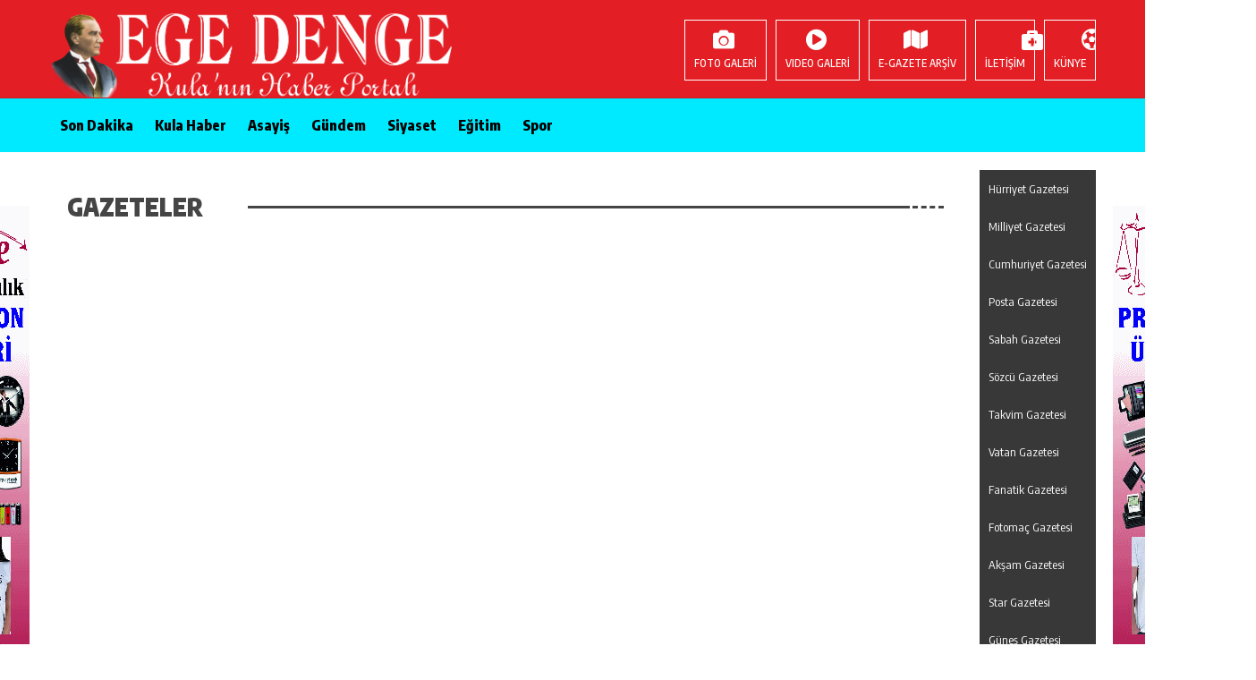

--- FILE ---
content_type: text/html; charset=UTF-8
request_url: https://egedenge.net/gazeteler/?goster=icsayfa&gazete=yeni_birlik
body_size: 8731
content:
<!DOCTYPE html><html lang="tr"><head><meta charset="utf-8"><title>Ege Denge | Haber PortalıEge Denge</title><link rel="shortcut icon" href="https://egedenge.net/wp-content/uploads/2022/08/yeni-logo-1.png" /><meta name="viewport" content="width=1480" /><link rel="stylesheet" type="text/css" href="https://egedenge.net/wp-content/themes/theHaberV5/style.css"/><link rel="stylesheet" type="text/css" href="https://egedenge.net/wp-content/themes/theHaberV5/cssjs/fontawesome-all.css"/><link rel="stylesheet" type="text/css" href="https://egedenge.net/wp-content/themes/theHaberV5/cssjs/swiper.min.css"/><script src="https://egedenge.net/wp-content/themes/theHaberV5/cssjs/jquery.min.js"></script><script src="https://egedenge.net/wp-content/themes/theHaberV5/cssjs/swiper.min.js"></script><meta name='robots' content='max-image-preview:large' /><meta name="robots" content="index, follow, max-snippet:-1, max-image-preview:large, max-video-preview:-1" /><link rel="canonical" href="https://egedenge.net/gazeteler/" /><meta property="og:locale" content="tr_TR" /><meta property="og:type" content="article" /><meta property="og:title" content="Ege Denge | Haber Portalı" /><meta property="og:url" content="https://egedenge.net/gazeteler/" /><meta property="og:site_name" content="Ege Denge" /><meta name="twitter:card" content="summary_large_image" /><script type="application/ld+json" class="yoast-schema-graph">{"@context":"https://schema.org","@graph":[{"@type":"Organization","@id":"https://egedenge.net/#organization","name":"Ege Denge","url":"https://egedenge.net/","sameAs":[],"logo":{"@type":"ImageObject","@id":"https://egedenge.net/#logo","inLanguage":"tr","url":"https://egedenge.net/wp-content/uploads/2022/08/yeni-logo-1.png","width":1902,"height":426,"caption":"Ege Denge"},"image":{"@id":"https://egedenge.net/#logo"}},{"@type":"WebSite","@id":"https://egedenge.net/#website","url":"https://egedenge.net/","name":"Ege Denge","description":"Haber Portal\u0131","publisher":{"@id":"https://egedenge.net/#organization"},"potentialAction":[{"@type":"SearchAction","target":"https://egedenge.net/?s={search_term_string}","query-input":"required name=search_term_string"}],"inLanguage":"tr"},{"@type":"WebPage","@id":"https://egedenge.net/gazeteler/#webpage","url":"https://egedenge.net/gazeteler/","name":"Ege Denge | Haber Portal\u0131","isPartOf":{"@id":"https://egedenge.net/#website"},"datePublished":"2015-01-05T12:08:03+00:00","dateModified":"2015-01-05T12:08:03+00:00","breadcrumb":{"@id":"https://egedenge.net/gazeteler/#breadcrumb"},"inLanguage":"tr","potentialAction":[{"@type":"ReadAction","target":["https://egedenge.net/gazeteler/"]}]},{"@type":"BreadcrumbList","@id":"https://egedenge.net/gazeteler/#breadcrumb","itemListElement":[{"@type":"ListItem","position":1,"item":{"@type":"WebPage","@id":"https://egedenge.net/","url":"https://egedenge.net/","name":"Home"}},{"@type":"ListItem","position":2,"item":{"@type":"WebPage","@id":"https://egedenge.net/gazeteler/","url":"https://egedenge.net/gazeteler/","name":"GAZETELER"}}]}]}</script><link rel='dns-prefetch' href='//s.w.org' /><link rel="alternate" type="application/rss+xml" title="Ege Denge &raquo; GAZETELER yorum beslemesi" href="https://egedenge.net/gazeteler/feed/" /><script type="text/javascript">window._wpemojiSettings = {"baseUrl":"https:\/\/s.w.org\/images\/core\/emoji\/14.0.0\/72x72\/","ext":".png","svgUrl":"https:\/\/s.w.org\/images\/core\/emoji\/14.0.0\/svg\/","svgExt":".svg","source":{"concatemoji":"https:\/\/egedenge.net\/wp-includes\/js\/wp-emoji-release.min.js?ver=6.0.11"}};
!function(e,a,t){var n,r,o,i=a.createElement("canvas"),p=i.getContext&&i.getContext("2d");function s(e,t){var a=String.fromCharCode,e=(p.clearRect(0,0,i.width,i.height),p.fillText(a.apply(this,e),0,0),i.toDataURL());return p.clearRect(0,0,i.width,i.height),p.fillText(a.apply(this,t),0,0),e===i.toDataURL()}function c(e){var t=a.createElement("script");t.src=e,t.defer=t.type="text/javascript",a.getElementsByTagName("head")[0].appendChild(t)}for(o=Array("flag","emoji"),t.supports={everything:!0,everythingExceptFlag:!0},r=0;r<o.length;r++)t.supports[o[r]]=function(e){if(!p||!p.fillText)return!1;switch(p.textBaseline="top",p.font="600 32px Arial",e){case"flag":return s([127987,65039,8205,9895,65039],[127987,65039,8203,9895,65039])?!1:!s([55356,56826,55356,56819],[55356,56826,8203,55356,56819])&&!s([55356,57332,56128,56423,56128,56418,56128,56421,56128,56430,56128,56423,56128,56447],[55356,57332,8203,56128,56423,8203,56128,56418,8203,56128,56421,8203,56128,56430,8203,56128,56423,8203,56128,56447]);case"emoji":return!s([129777,127995,8205,129778,127999],[129777,127995,8203,129778,127999])}return!1}(o[r]),t.supports.everything=t.supports.everything&&t.supports[o[r]],"flag"!==o[r]&&(t.supports.everythingExceptFlag=t.supports.everythingExceptFlag&&t.supports[o[r]]);t.supports.everythingExceptFlag=t.supports.everythingExceptFlag&&!t.supports.flag,t.DOMReady=!1,t.readyCallback=function(){t.DOMReady=!0},t.supports.everything||(n=function(){t.readyCallback()},a.addEventListener?(a.addEventListener("DOMContentLoaded",n,!1),e.addEventListener("load",n,!1)):(e.attachEvent("onload",n),a.attachEvent("onreadystatechange",function(){"complete"===a.readyState&&t.readyCallback()})),(e=t.source||{}).concatemoji?c(e.concatemoji):e.wpemoji&&e.twemoji&&(c(e.twemoji),c(e.wpemoji)))}(window,document,window._wpemojiSettings);</script><style type="text/css">img.wp-smiley,img.emoji{display:inline !important;border:none !important;box-shadow:none !important;height:1em !important;width:1em !important;margin:0 0.07em !important;vertical-align:-0.1em !important;background:none !important;padding:0 !important}</style><link rel='stylesheet' id='wp-block-library-css' href='https://egedenge.net/wp-includes/css/dist/block-library/style.min.css?ver=6.0.11' type='text/css' media='all' /><style id='global-styles-inline-css' type='text/css'>body{--wp--preset--color--black:#000000;--wp--preset--color--cyan-bluish-gray:#abb8c3;--wp--preset--color--white:#ffffff;--wp--preset--color--pale-pink:#f78da7;--wp--preset--color--vivid-red:#cf2e2e;--wp--preset--color--luminous-vivid-orange:#ff6900;--wp--preset--color--luminous-vivid-amber:#fcb900;--wp--preset--color--light-green-cyan:#7bdcb5;--wp--preset--color--vivid-green-cyan:#00d084;--wp--preset--color--pale-cyan-blue:#8ed1fc;--wp--preset--color--vivid-cyan-blue:#0693e3;--wp--preset--color--vivid-purple:#9b51e0;--wp--preset--gradient--vivid-cyan-blue-to-vivid-purple:linear-gradient(135deg,rgba(6,147,227,1) 0%,rgb(155,81,224) 100%);--wp--preset--gradient--light-green-cyan-to-vivid-green-cyan:linear-gradient(135deg,rgb(122,220,180) 0%,rgb(0,208,130) 100%);--wp--preset--gradient--luminous-vivid-amber-to-luminous-vivid-orange:linear-gradient(135deg,rgba(252,185,0,1) 0%,rgba(255,105,0,1) 100%);--wp--preset--gradient--luminous-vivid-orange-to-vivid-red:linear-gradient(135deg,rgba(255,105,0,1) 0%,rgb(207,46,46) 100%);--wp--preset--gradient--very-light-gray-to-cyan-bluish-gray:linear-gradient(135deg,rgb(238,238,238) 0%,rgb(169,184,195) 100%);--wp--preset--gradient--cool-to-warm-spectrum:linear-gradient(135deg,rgb(74,234,220) 0%,rgb(151,120,209) 20%,rgb(207,42,186) 40%,rgb(238,44,130) 60%,rgb(251,105,98) 80%,rgb(254,248,76) 100%);--wp--preset--gradient--blush-light-purple:linear-gradient(135deg,rgb(255,206,236) 0%,rgb(152,150,240) 100%);--wp--preset--gradient--blush-bordeaux:linear-gradient(135deg,rgb(254,205,165) 0%,rgb(254,45,45) 50%,rgb(107,0,62) 100%);--wp--preset--gradient--luminous-dusk:linear-gradient(135deg,rgb(255,203,112) 0%,rgb(199,81,192) 50%,rgb(65,88,208) 100%);--wp--preset--gradient--pale-ocean:linear-gradient(135deg,rgb(255,245,203) 0%,rgb(182,227,212) 50%,rgb(51,167,181) 100%);--wp--preset--gradient--electric-grass:linear-gradient(135deg,rgb(202,248,128) 0%,rgb(113,206,126) 100%);--wp--preset--gradient--midnight:linear-gradient(135deg,rgb(2,3,129) 0%,rgb(40,116,252) 100%);--wp--preset--duotone--dark-grayscale:url('#wp-duotone-dark-grayscale');--wp--preset--duotone--grayscale:url('#wp-duotone-grayscale');--wp--preset--duotone--purple-yellow:url('#wp-duotone-purple-yellow');--wp--preset--duotone--blue-red:url('#wp-duotone-blue-red');--wp--preset--duotone--midnight:url('#wp-duotone-midnight');--wp--preset--duotone--magenta-yellow:url('#wp-duotone-magenta-yellow');--wp--preset--duotone--purple-green:url('#wp-duotone-purple-green');--wp--preset--duotone--blue-orange:url('#wp-duotone-blue-orange');--wp--preset--font-size--small:13px;--wp--preset--font-size--medium:20px;--wp--preset--font-size--large:36px;--wp--preset--font-size--x-large:42px}.has-black-color{color:var(--wp--preset--color--black) !important}.has-cyan-bluish-gray-color{color:var(--wp--preset--color--cyan-bluish-gray) !important}.has-white-color{color:var(--wp--preset--color--white) !important}.has-pale-pink-color{color:var(--wp--preset--color--pale-pink) !important}.has-vivid-red-color{color:var(--wp--preset--color--vivid-red) !important}.has-luminous-vivid-orange-color{color:var(--wp--preset--color--luminous-vivid-orange) !important}.has-luminous-vivid-amber-color{color:var(--wp--preset--color--luminous-vivid-amber) !important}.has-light-green-cyan-color{color:var(--wp--preset--color--light-green-cyan) !important}.has-vivid-green-cyan-color{color:var(--wp--preset--color--vivid-green-cyan) !important}.has-pale-cyan-blue-color{color:var(--wp--preset--color--pale-cyan-blue) !important}.has-vivid-cyan-blue-color{color:var(--wp--preset--color--vivid-cyan-blue) !important}.has-vivid-purple-color{color:var(--wp--preset--color--vivid-purple) !important}.has-black-background-color{background-color:var(--wp--preset--color--black) !important}.has-cyan-bluish-gray-background-color{background-color:var(--wp--preset--color--cyan-bluish-gray) !important}.has-white-background-color{background-color:var(--wp--preset--color--white) !important}.has-pale-pink-background-color{background-color:var(--wp--preset--color--pale-pink) !important}.has-vivid-red-background-color{background-color:var(--wp--preset--color--vivid-red) !important}.has-luminous-vivid-orange-background-color{background-color:var(--wp--preset--color--luminous-vivid-orange) !important}.has-luminous-vivid-amber-background-color{background-color:var(--wp--preset--color--luminous-vivid-amber) !important}.has-light-green-cyan-background-color{background-color:var(--wp--preset--color--light-green-cyan) !important}.has-vivid-green-cyan-background-color{background-color:var(--wp--preset--color--vivid-green-cyan) !important}.has-pale-cyan-blue-background-color{background-color:var(--wp--preset--color--pale-cyan-blue) !important}.has-vivid-cyan-blue-background-color{background-color:var(--wp--preset--color--vivid-cyan-blue) !important}.has-vivid-purple-background-color{background-color:var(--wp--preset--color--vivid-purple) !important}.has-black-border-color{border-color:var(--wp--preset--color--black) !important}.has-cyan-bluish-gray-border-color{border-color:var(--wp--preset--color--cyan-bluish-gray) !important}.has-white-border-color{border-color:var(--wp--preset--color--white) !important}.has-pale-pink-border-color{border-color:var(--wp--preset--color--pale-pink) !important}.has-vivid-red-border-color{border-color:var(--wp--preset--color--vivid-red) !important}.has-luminous-vivid-orange-border-color{border-color:var(--wp--preset--color--luminous-vivid-orange) !important}.has-luminous-vivid-amber-border-color{border-color:var(--wp--preset--color--luminous-vivid-amber) !important}.has-light-green-cyan-border-color{border-color:var(--wp--preset--color--light-green-cyan) !important}.has-vivid-green-cyan-border-color{border-color:var(--wp--preset--color--vivid-green-cyan) !important}.has-pale-cyan-blue-border-color{border-color:var(--wp--preset--color--pale-cyan-blue) !important}.has-vivid-cyan-blue-border-color{border-color:var(--wp--preset--color--vivid-cyan-blue) !important}.has-vivid-purple-border-color{border-color:var(--wp--preset--color--vivid-purple) !important}.has-vivid-cyan-blue-to-vivid-purple-gradient-background{background:var(--wp--preset--gradient--vivid-cyan-blue-to-vivid-purple) !important}.has-light-green-cyan-to-vivid-green-cyan-gradient-background{background:var(--wp--preset--gradient--light-green-cyan-to-vivid-green-cyan) !important}.has-luminous-vivid-amber-to-luminous-vivid-orange-gradient-background{background:var(--wp--preset--gradient--luminous-vivid-amber-to-luminous-vivid-orange) !important}.has-luminous-vivid-orange-to-vivid-red-gradient-background{background:var(--wp--preset--gradient--luminous-vivid-orange-to-vivid-red) !important}.has-very-light-gray-to-cyan-bluish-gray-gradient-background{background:var(--wp--preset--gradient--very-light-gray-to-cyan-bluish-gray) !important}.has-cool-to-warm-spectrum-gradient-background{background:var(--wp--preset--gradient--cool-to-warm-spectrum) !important}.has-blush-light-purple-gradient-background{background:var(--wp--preset--gradient--blush-light-purple) !important}.has-blush-bordeaux-gradient-background{background:var(--wp--preset--gradient--blush-bordeaux) !important}.has-luminous-dusk-gradient-background{background:var(--wp--preset--gradient--luminous-dusk) !important}.has-pale-ocean-gradient-background{background:var(--wp--preset--gradient--pale-ocean) !important}.has-electric-grass-gradient-background{background:var(--wp--preset--gradient--electric-grass) !important}.has-midnight-gradient-background{background:var(--wp--preset--gradient--midnight) !important}.has-small-font-size{font-size:var(--wp--preset--font-size--small) !important}.has-medium-font-size{font-size:var(--wp--preset--font-size--medium) !important}.has-large-font-size{font-size:var(--wp--preset--font-size--large) !important}.has-x-large-font-size{font-size:var(--wp--preset--font-size--x-large) !important}</style><link rel='stylesheet' id='ppress-frontend-css' href='https://egedenge.net/wp-content/plugins/wp-user-avatar/assets/css/frontend.min.css?ver=4.3.2' type='text/css' media='all' /><link rel='stylesheet' id='ppress-flatpickr-css' href='https://egedenge.net/wp-content/plugins/wp-user-avatar/assets/flatpickr/flatpickr.min.css?ver=4.3.2' type='text/css' media='all' /><link rel='stylesheet' id='ppress-select2-css' href='https://egedenge.net/wp-content/plugins/wp-user-avatar/assets/select2/select2.min.css?ver=6.0.11' type='text/css' media='all' /><script type='text/javascript' src='https://egedenge.net/wp-includes/js/jquery/jquery.min.js?ver=3.6.0' id='jquery-core-js'></script><script type='text/javascript' src='https://egedenge.net/wp-includes/js/jquery/jquery-migrate.min.js?ver=3.3.2' id='jquery-migrate-js'></script><script type='text/javascript' src='https://egedenge.net/wp-content/plugins/wp-user-avatar/assets/flatpickr/flatpickr.min.js?ver=4.3.2' id='ppress-flatpickr-js'></script><script type='text/javascript' src='https://egedenge.net/wp-content/plugins/wp-user-avatar/assets/select2/select2.min.js?ver=4.3.2' id='ppress-select2-js'></script><link rel="https://api.w.org/" href="https://egedenge.net/wp-json/" /><link rel="alternate" type="application/json" href="https://egedenge.net/wp-json/wp/v2/pages/2648" /><link rel="EditURI" type="application/rsd+xml" title="RSD" href="https://egedenge.net/xmlrpc.php?rsd" /><link rel="wlwmanifest" type="application/wlwmanifest+xml" href="https://egedenge.net/wp-includes/wlwmanifest.xml" /> <meta name="generator" content="WordPress 6.0.11" /><link rel='shortlink' href='https://egedenge.net/?p=2648' /><link rel="alternate" type="application/json+oembed" href="https://egedenge.net/wp-json/oembed/1.0/embed?url=https%3A%2F%2Fegedenge.net%2Fgazeteler%2F" /><link rel="alternate" type="text/xml+oembed" href="https://egedenge.net/wp-json/oembed/1.0/embed?url=https%3A%2F%2Fegedenge.net%2Fgazeteler%2F&#038;format=xml" /><link rel="icon" href="https://egedenge.net/wp-content/uploads/2023/01/1c90c416-3298-4a2a-82a7-bbe6ab2c6d6c-81x81.jpeg" sizes="32x32" /><link rel="icon" href="https://egedenge.net/wp-content/uploads/2023/01/1c90c416-3298-4a2a-82a7-bbe6ab2c6d6c.jpeg" sizes="192x192" /><link rel="apple-touch-icon" href="https://egedenge.net/wp-content/uploads/2023/01/1c90c416-3298-4a2a-82a7-bbe6ab2c6d6c.jpeg" /><meta name="msapplication-TileImage" content="https://egedenge.net/wp-content/uploads/2023/01/1c90c416-3298-4a2a-82a7-bbe6ab2c6d6c.jpeg" /><meta name="google-site-verification" content="r5oYXpB0RoF_w3K933mx071SKvynEqiDFlm0iLm1_aY" /><meta name="twitter:image" content="" /><meta name="twitter:card" content="summary_large_image"><meta name="twitter:title" content="GAZETELER"><META HTTP-EQUIV="SAYFA" CONTENT = "no-cache"><META NAME="description" CONTENT="Kula'nın Haber Portalı"><META NAME="keywords" CONTENT="Kula Haber, Haber Kula, Egedenge, Egedenge Haber"><META NAME="channel" CONTENT="ART 48 Basım Yayın San. ve Tic. Ltd. Şti."> <META NAME="author" CONTENT="ART 48 Basım Yayın San. ve Tic. Ltd. Şti."><meta property="og:title" content="GAZETELER" /><meta property="og:url" content="https://egedenge.net/gazeteler/" /><meta property="og:image" content="" /><style>body{background:#ffffff!important}.sonDakikaBG{background:#00eaff!important}.sondk a,.sondk-ileri,.sondk-geri{color:#f0f0f0!important}.sondkBaslik{color:#f0f0f0!important}.ustMenu{background:#00eaff!important}ul.menu1 > li > a{color:#000000!important}</style></head><body><div style="width: 1000px;margin: 0px auto;background: #fff;z-index: 10;position: relative;"><div class="solkulereklam"> <img src="https://egedenge.net/wp-content/uploads/2023/11/ege-denge-1.gif" width="160" height="600" alt="Reklam Alanı"></div><div class="sagkulereklam"> <img src="https://egedenge.net/wp-content/uploads/2023/11/ege-denge-2.gif" width="160" height="600" alt="Reklam Alanı"></div></div><div style="padding: 15px 0px; background: #e31e24; border-bottom: 1px solid rgba(0,0,0,.1); height: 79px; overflow: hidden; display: block;"><div style="width: 1170px; height: auto; overflow: hidden; display: block; position: relative; margin: 0px auto;"><div class="kolon2"><h1><a href="https://egedenge.net" title="Ege Denge"><img src="https://egedenge.net/wp-content/uploads/2022/08/yeni-logo-1.png" alt="Ege Denge" width="450" height="100" /></a></h1></div><div class="kolon10"><div class="float-right"><ul class="menu2"><li><a href="https://egedenge.net/category/fotograf-galeri/" title="FOTO GALERİ">FOTO GALERİ</a></li><li><a href="https://egedenge.net/category/video-galeri/" title="VIDEO GALERİ">VIDEO GALERİ</a></li><li><a href="/gazetelerimiz" title="E-GAZETE">E-GAZETE ARŞİV</a></li><li><a href="/iletisim" title="İLETİŞİM">İLETİŞİM</a></li><li><a href="/kunye" title="KÜNYE">KÜNYE</a></li></ul></div></div></div></div><div class="temizle"></div><div class="ustMenu"><div style="width: 1170px; height: 60px; display: block; position: relative; margin: 0px auto;"><nav><div class="menu"><div class="menu-main-container"><ul class="menu1"><li id="menu-item-363" class="menu-item menu-item-type-taxonomy menu-item-object-category menu-item-363"><a href="https://egedenge.net/category/son-dakika/">Son Dakika</a></li><li id="menu-item-359" class="menu-item menu-item-type-taxonomy menu-item-object-category menu-item-359"><a href="https://egedenge.net/category/kula-haber/">Kula Haber</a></li><li id="menu-item-14577" class="menu-item menu-item-type-taxonomy menu-item-object-category menu-item-14577"><a href="https://egedenge.net/category/asayis/">Asayiş</a></li><li id="menu-item-360" class="menu-item menu-item-type-taxonomy menu-item-object-category menu-item-360"><a href="https://egedenge.net/category/gundem/">Gündem</a></li><li id="menu-item-361" class="menu-item menu-item-type-taxonomy menu-item-object-category menu-item-361"><a href="https://egedenge.net/category/siyaset/">Siyaset</a></li><li id="menu-item-362" class="menu-item menu-item-type-taxonomy menu-item-object-category menu-item-362"><a href="https://egedenge.net/category/egitim/">Eğitim</a></li><li id="menu-item-364" class="menu-item menu-item-type-taxonomy menu-item-object-category menu-item-364"><a href="https://egedenge.net/category/spor/">Spor</a></li></ul></div></div></nav></div></div><div class="temizle"></div><style>strong.baslik:before{width:942px}.gazeteBuyuk{float:left;margin-bottom:10px;text-align:center;width:100%;height:auto}.gazeteBuyuk img{width:100%;height:auto;overflow:hidden}.gazeteBasliklar{width:130px!important;height:auto!important;overflow:hidden!important;float:left!important;margin-bottom:10px;text-align:left}.gazeteBasliklar a{width:120px;height:42px;line-height:42px;overflow:hidden;display:block!important;position:relative;background:#383838;color:#ffffff;font-size:13px;font-weight:400;padding-left:10px;-webkit-transition:all .25s;-moz-transition:all .25s;-ms-transition:all .25s;-o-transition:all .25s;transition:all .25s}.gazeteBasliklar a:hover{background:#ce2025}</style><div class="genel"><div style="width:980px!important; margin-right: 20px; float: left;" id="haberAlani"><strong class="baslik"><span>GAZETELER</span></strong><div itemprop="articleBody" class="haberDetayIcerik"><div class="gazeteBuyuk"><img src="https://img.memurlar.net/newspapers/2026/2/1/yeni_birlik.jpg" width="100%" height="auto"/></div></div></div><div style="width: 130px; padding: 0px; margin-top: 20px;" id="siteSag"><div class="gazeteBasliklar"><a href="?goster=icsayfa&amp;gazete=hurriyet">Hürriyet Gazetesi</a><a href="?goster=icsayfa&amp;gazete=milliyet">Milliyet Gazetesi</a><a href="?goster=icsayfa&amp;gazete=cumhuriyet">Cumhuriyet Gazetesi</a><a href="?goster=icsayfa&amp;gazete=posta">Posta Gazetesi</a><a href="?goster=icsayfa&amp;gazete=sabah">Sabah Gazetesi</a><a href="?goster=icsayfa&amp;gazete=sozcu">Sözcü Gazetesi</a><a href="?goster=icsayfa&amp;gazete=takvim">Takvim Gazetesi</a><a href="?goster=icsayfa&amp;gazete=vatan">Vatan Gazetesi</a><a href="?goster=icsayfa&amp;gazete=fanatik">Fanatik Gazetesi</a><a href="?goster=icsayfa&amp;gazete=fotomac">Fotomaç Gazetesi</a><a href="?goster=icsayfa&amp;gazete=aksam">Akşam Gazetesi</a><a href="?goster=icsayfa&amp;gazete=star">Star Gazetesi</a><a href="?goster=icsayfa&amp;gazete=gunes">Güneş Gazetesi</a><a href="?goster=icsayfa&amp;gazete=birgun">Birgün Gazetesi</a><a href="?goster=icsayfa&amp;gazete=aydinlik">Aydınlık Gazetesi</a><a href="?goster=icsayfa&amp;gazete=gunluk_evrensel">Evrensel Gazete</a><a href="?goster=icsayfa&amp;gazete=dunya">Dünya Gazetesi</a><a href="?goster=icsayfa&amp;gazete=ortadogu">Ortadoğu Gazetesi</a><a href="?goster=icsayfa&amp;gazete=milli_gazete">Milli Gazete</a><a href="?goster=icsayfa&amp;gazete=yeni_safak">Yeni Şafak Gazetesi</a><a href="?goster=icsayfa&amp;gazete=yurt">Yurt Gazetesi</a><a href="?goster=icsayfa&amp;gazete=yeni_akit">Akit Gazetesi</a><a href="?goster=icsayfa&amp;gazete=yeni_asya">Yeni Asya Gazetesi</a><a href="?goster=icsayfa&amp;gazete=yeni_birlik">Yeni Birlik Gazetesi</a><a href="?goster=icsayfa&amp;gazete=yeni_cag">Yeni Çağ Gazetesi</a></div></div></div><div id="footerGenel"><div id="footer1"></div><div id="footer2"><div class="footerLogo"><a href="https://egedenge.net" title="Ege Denge"><img src="https://egedenge.net/wp-content/uploads/2022/08/yeni-logo-1.png" alt="Ege Denge" width="260" height="76" /></a></div></div><div class="footer3"><p>Sitemizde yayınlanan haberlerin telif hakları gazete ve haber kaynaklarına aittir, haberleri kopyalamayınız.</p></div></div><script type='text/javascript' id='ppress-frontend-script-js-extra'>
var pp_ajax_form = {"ajaxurl":"https:\/\/egedenge.net\/wp-admin\/admin-ajax.php","confirm_delete":"Emin misiniz?","deleting_text":"Siliniyor...","deleting_error":"Bir hata olu\u015ftu. L\u00fctfen tekrar deneyin.","nonce":"c5ad122cc7","disable_ajax_form":"false","is_checkout":"0","is_checkout_tax_enabled":"0"};
</script><script type='text/javascript' src='https://egedenge.net/wp-content/plugins/wp-user-avatar/assets/js/frontend.min.js?ver=4.3.2' id='ppress-frontend-script-js'></script><script type="application/ld+json">{"@context":"http://schema.org","@type":"Organization","url":"https://egedenge.net","logo":{"@type":"ImageObject","url":"http://egedenge.net/wp-content/uploads/2022/08/yeni-logo-1.png","width":250,"height":90},"sameAs":[
"https://www.facebook.com/EgeDengeGazetesi","https://twitter.com","https://plus.google.com"
]
}</script><script type="application/ld+json">{"@context":"http://schema.org","@type":"WebSite","url":"https://egedenge.net","potentialAction":{"@type":"SearchAction","target":"https://egedenge.net/?s={search_term_string}","query-input":"required name=search_term_string"}}</script><script defer src="https://static.cloudflareinsights.com/beacon.min.js/vcd15cbe7772f49c399c6a5babf22c1241717689176015" integrity="sha512-ZpsOmlRQV6y907TI0dKBHq9Md29nnaEIPlkf84rnaERnq6zvWvPUqr2ft8M1aS28oN72PdrCzSjY4U6VaAw1EQ==" data-cf-beacon='{"version":"2024.11.0","token":"8007506c986d475486cf6a2ae1bc8394","r":1,"server_timing":{"name":{"cfCacheStatus":true,"cfEdge":true,"cfExtPri":true,"cfL4":true,"cfOrigin":true,"cfSpeedBrain":true},"location_startswith":null}}' crossorigin="anonymous"></script>
</body></html> <script src="https://egedenge.net/wp-content/themes/theHaberV5/cssjs/js.cookie.min.js"></script> <script>var varsayilanSehir = Cookies.get('sehir');if (!varsayilanSehir) {varsayilanSehir = "manisa";}$(document).ready(
function () {$('#namazSaatleriSelect').val(varsayilanSehir);$('#havaDurumuSelect').val(varsayilanSehir);namazSaatleri(varsayilanSehir);havaDurumu(varsayilanSehir);ekonomiBilgileri();ligPuanDurumu();ligFikstur();});function namazSaatleri(sehir) {Cookies.set('sehir', sehir);$.ajax({type: 'POST',data: 'sehir=' + sehir + '&istek=namazVakitleri',url: 'https://egedenge.net/wp-content/themes/theHaberV5/dosyalar/sagblok/theWp.php',success: function (sonucJson) {if (sonucJson) {var sonucJsonParsed = $.parseJSON(sonucJson);$.each(sonucJsonParsed, function (spanId, obj) {$('#' + spanId).html(obj.toString());});}}});}function havaDurumu(sehir) {Cookies.set('sehir', sehir);$.ajax({type: 'POST',data: 'sehir=' + sehir + '&istek=havaDurumu',url: 'https://egedenge.net/wp-content/themes/theHaberV5/dosyalar/sagblok/theWp.php',success: function (sonucJson) {if (sonucJson) {var sonucJsonParsed = $.parseJSON(sonucJson);$.each(sonucJsonParsed, function (spanId, obj) {var text = obj.toString();if(spanId == 'havaResim'){text = '<img src="https://egedenge.net/wp-content/themes/theHaberV5/images/havaicon/'+text+'" />';}$('#' + spanId).html(text);});}}});}var dinamikFonksiyonlar = [];dinamikFonksiyonlar['gunlukPiyasalarYerlestir'] = function (obj) {if (obj) {$.each(obj, function (id, obj) {$.each(obj, function (aid, aobj) {if (aid == "yon") {if (aobj == "asagi") {aobj = '<i class="fa fa-arrow-down" aria-hidden="true"></i>';} else if (aobj == "yukari") {aobj = '<i class="fa fa-arrow-up" aria-hidden="true"></i>';} else {aobj = '<i class="fa fa-minus" aria-hidden="true"></i>';}}$('#' + id + "_" + aid).html(aobj.toString());$('#' + id + "_" + aid + "_sol").html(aobj.toString());});});}};dinamikFonksiyonlar['gunlukKarZararYerlestir'] = function (obj) {$.each(obj, function (spanId, obj) {var deger = obj.toString();var yonHtml;$('#bugun_' + spanId).html(obj.toString());if (deger > 1000) {yonHtml = '<i class="fa fa-caret-up" aria-hidden="true"></i>';} else if (deger < 1000) {yonHtml = '<i class="fa fa-caret-down" aria-hidden="true"></i>';} else {yonHtml = '<i class="fa fa-minus" aria-hidden="true"></i>';}$('#bugun_' + spanId + '_yon').html(yonHtml);});};dinamikFonksiyonlar['enCokKazananlarYerlestir'] = function (obj) {var ul="";$.each(obj, function (spanId, obj) {var yonClass = 'fa-minus';if (obj.yon == 'yukari') {yonClass = 'fa-caret-up';} else if (obj.yon == 'asagi') {yonClass = 'fa-caret-down';}ul += '<li><span>' + obj.adi + '</span><span>' + obj.fiyat + ' <i class="fa ' + yonClass + '" aria-hidden="true"></i></span><span>' + obj.oran + '</span></li>';});$('#enCokKazananlarUl').html(ul);};dinamikFonksiyonlar['enCokKaybedenlerYerlestir'] = function (obj) {var ul="";$.each(obj, function (spanId, obj) {var yonClass = 'fa-minus';if (obj.yon == 'yukari') {yonClass = 'fa-caret-up';} else if (obj.yon == 'asagi') {yonClass = 'fa-caret-down';}ul += '<li><span>' + obj.adi + '</span><span>' + obj.fiyat + ' <i class="fa ' + yonClass + '" aria-hidden="true"></i></span><span>' + obj.oran + '</span></li>';});$('#enCokKaybedenlerUl').html(ul);};dinamikFonksiyonlar['enCokIslemGorenlerYerlestir'] = function (obj) {var ul="";$.each(obj, function (spanId, obj) {var yonClass = 'fa-minus';if (obj.yon == 'yukari') {yonClass = 'fa-caret-up';} else if (obj.yon == 'asagi') {yonClass = 'fa-caret-down';}ul += '<li><span>' + obj.adi + '</span><span>' + obj.fiyat + ' <i class="fa ' + yonClass + '" aria-hidden="true"></i></span><span>' + obj.oran + '</span></li>';});$('#enCokIslemGorenlerUl').html(ul);};function ekonomiBilgileri() {$.ajax({type: 'POST',data: 'istek=piyasalar',url: 'https://egedenge.net/wp-content/themes/theHaberV5/dosyalar/sagblok/theWp.php',success: function (sonucJson) {if (sonucJson) {var sonucJsonParsed = $.parseJSON(sonucJson);$.each(sonucJsonParsed, function (id, obj) {var fonksiyonAdi = id + "Yerlestir";dinamikFonksiyonlar[fonksiyonAdi](obj);});}}});}function ligPuanDurumu() {$.ajax({type: 'POST',data: 'istek=puanDurumu',url: 'https://egedenge.net/wp-content/themes/theHaberV5/dosyalar/sagblok/theWp.php',success: function (sonucJson) {if (sonucJson) {var sonucJsonParsed = $.parseJSON(sonucJson);$.each(sonucJsonParsed, function (id, obj) {var ligHtml = "";$.each(obj, function (aid, aobj) {ligHtml += '<div class="sagPuanListe"><span>' + aobj.sira + '</span><span>' + aobj.takimAdi + '</span><span>' + aobj.o + '</span><span>' + aobj.av + '</span><span>' + aobj.puan + '</span></div>';});$('#' + id + "Div").html(ligHtml);});}}});}function ligFikstur() {$.ajax({type: 'POST',data: 'istek=fikstur&fiksturTipi=mini',url: 'https://egedenge.net/wp-content/themes/theHaberV5/dosyalar/sagblok/theWp.php',success: function (sonucJson) {if (sonucJson) {var sonucJsonParsed = $.parseJSON(sonucJson);$.each(sonucJsonParsed, function (ligAdi, ligDatasi) {var fiksturHtml = "";var kactane = 0;$.each(ligDatasi, function (gunAdi, gunlukLigDatasi) {if(kactane == 4){return false;}kactane++;fiksturHtml += '<div class="fikstarih">' + gunAdi + '</div>';$.each(gunlukLigDatasi, function (diziSirasi, takimDatasi) {fiksturHtml += '<div class="fikstakimlist"><span>' + takimDatasi.saati + '</span> <p class="takim1">' + takimDatasi.takim1 + ' </p><font>' + takimDatasi.takimDurum + ' </font> <p class="takim2">' + takimDatasi.takim2 + '</p></div>';});fiksturHtml += '<div class="temizle"></div>';});$('#' + ligAdi + "FiksturDiv").html(fiksturHtml);});}}});}</script><script>$(document).ready(function(){$(".superLigDiv1").show(),$(".tffLigDiv1").hide(),$(".t2bgrupDiv1").hide(),$(".t2kgrupDiv1").hide(),$(".ispnyLigDiv1").hide(),$(".almnLigDiv1").hide(),$(".ingltrLigDiv1").hide(),$(".itlyLigDiv1").hide(),$(".superLigFiksturDiv1").show(),$(".tffLigFiksturDiv1").hide(),$(".ingLigFiksturDiv1").hide(),$(".ispLigFiksturDiv1").hide(),$(".almLigFiksturDiv1").hide(),$(".itlLigFiksturDiv1").hide()}),$(document).on("change","#getSelect",function(){"superLigDiv1"==$(this).val()?($(".superLigDiv1").show(),$(".tffLigDiv1").hide(),$(".t2bgrupDiv1").hide(),$(".t2kgrupDiv1").hide(),$(".ispnyLigDiv1").hide(),$(".almnLigDiv1").hide(),$(".ingltrLigDiv1").hide(),$(".itlyLigDiv1").hide()):"tffLigDiv1"==$(this).val()?($(".superLigDiv1").hide(),$(".tffLigDiv1").show(),$(".t2bgrupDiv1").hide(),$(".t2kgrupDiv1").hide(),$(".ispnyLigDiv1").hide(),$(".almnLigDiv1").hide(),$(".ingltrLigDiv1").hide(),$(".itlyLigDiv1").hide()):"t2bgrupDiv1"==$(this).val()?($(".superLigDiv1").hide(),$(".tffLigDiv1").hide(),$(".t2bgrupDiv1").show(),$(".t2kgrupDiv1").hide(),$(".ispnyLigDiv1").hide(),$(".almnLigDiv1").hide(),$(".ingltrLigDiv1").hide(),$(".itlyLigDiv1").hide()):"t2kgrupDiv1"==$(this).val()?($(".superLigDiv1").hide(),$(".tffLigDiv1").hide(),$(".t2bgrupDiv1").hide(),$(".t2kgrupDiv1").show(),$(".ispnyLigDiv1").hide(),$(".almnLigDiv1").hide(),$(".ingltrLigDiv1").hide(),$(".itlyLigDiv1").hide()):"ispnyLigDiv1"==$(this).val()?($(".superLigDiv1").hide(),$(".tffLigDiv1").hide(),$(".t2bgrupDiv1").hide(),$(".t2kgrupDiv1").hide(),$(".ispnyLigDiv1").show(),$(".almnLigDiv1").hide(),$(".ingltrLigDiv1").hide(),$(".itlyLigDiv1").hide()):"almnLigDiv1"==$(this).val()?($(".superLigDiv1").hide(),$(".tffLigDiv1").hide(),$(".t2bgrupDiv1").hide(),$(".t2kgrupDiv1").hide(),$(".ispnyLigDiv1").hide(),$(".almnLigDiv1").show(),$(".ingltrLigDiv1").hide(),$(".itlyLigDiv1").hide()):"ingltrLigDiv1"==$(this).val()?($(".superLigDiv1").hide(),$(".tffLigDiv1").hide(),$(".t2bgrupDiv1").hide(),$(".t2kgrupDiv1").hide(),$(".ispnyLigDiv1").hide(),$(".almnLigDiv1").hide(),$(".ingltrLigDiv1").show(),$(".itlyLigDiv1").hide()):"itlyLigDiv1"==$(this).val()&&($(".superLigDiv1").hide(),$(".tffLigDiv1").hide(),$(".t2bgrupDiv1").hide(),$(".t2kgrupDiv1").hide(),$(".ispnyLigDiv1").hide(),$(".almnLigDiv1").hide(),$(".ingltrLigDiv1").hide(),$(".itlyLigDiv1").show())}),$(document).on("change","#getSelect2",function(){"superLigFiksturDiv1"==$(this).val()?($(".tffLigFiksturDiv1").hide(),$(".superLigFiksturDiv1").show(),$(".ingLigFiksturDiv1").hide(),$(".ispLigFiksturDiv1").hide(),$(".almLigFiksturDiv1").hide(),$(".itlLigFiksturDiv1").hide()):"tffLigFiksturDiv1"==$(this).val()?($(".tffLigFiksturDiv1").show(),$(".superLigFiksturDiv1").hide(),$(".ingLigFiksturDiv1").hide(),$(".ispLigFiksturDiv1").hide(),$(".almLigFiksturDiv1").hide(),$(".itlLigFiksturDiv1").hide()):"ingLigFiksturDiv1"==$(this).val()?($(".tffLigFiksturDiv1").hide(),$(".superLigFiksturDiv1").hide(),$(".ingLigFiksturDiv1").show(),$(".ispLigFiksturDiv1").hide(),$(".almLigFiksturDiv1").hide(),$(".itlLigFiksturDiv1").hide()):"ispLigFiksturDiv1"==$(this).val()?($(".tffLigFiksturDiv1").hide(),$(".superLigFiksturDiv1").hide(),$(".ingLigFiksturDiv1").hide(),$(".ispLigFiksturDiv1").show(),$(".almLigFiksturDiv1").hide(),$(".itlLigFiksturDiv1").hide()):"almLigFiksturDiv1"==$(this).val()?($(".tffLigFiksturDiv1").hide(),$(".superLigFiksturDiv1").hide(),$(".ingLigFiksturDiv1").hide(),$(".ispLigFiksturDiv1").hide(),$(".almLigFiksturDiv1").show(),$(".itlLigFiksturDiv1").hide()):"itlLigFiksturDiv1"==$(this).val()&&($(".tffLigFiksturDiv1").hide(),$(".superLigFiksturDiv1").hide(),$(".ingLigFiksturDiv1").hide(),$(".ispLigFiksturDiv1").hide(),$(".almLigFiksturDiv1").hide(),$(".itlLigFiksturDiv1").show())});$(document).scroll(function () {var y = $(document).scrollTop(),menu = $(".ustMenu");if (y >= 40) {menu.addClass('sabitle2');} else {menu.removeClass('sabitle2');}});function FixIt(){$('span.swiper-pagination-bullet').hover(function(e){$(this).trigger('click' );});window.setTimeout(FixIt, 8000);}window.setTimeout(FixIt, 100);$('.anagaleriTABIcerik:not(:first)').hide();$('.anagaleriTAB ul li').click(function(e){var number = $(this).index();$('.anagaleriTAB ul li').removeClass('anasayfaTABaktif');$(this).addClass('anasayfaTABaktif');$('.anagaleriTAB .anagaleriTABIcerik').hide().eq(number).fadeIn(300);e.preventDefault();});var swiper = new Swiper('.ustSondakikaic', {paginationClickable: true,direction: 'vertical',slidesPerView: 'auto',slidesPerView: 1,autoplay: {delay: 4500,disableOnInteraction: false,},navigation: {nextEl: '.sondk-ileri',prevEl: '.sondk-geri',}});$(".ustSondakikaic a").bind("click", function() {window.location.href=$(this).attr('href');});var swiper = new Swiper('.swiper-yatayManset', {effect: 'slide',spaceBetween: 0,loop: true,slidesPerView: 1,autoplay: {delay: 3500,disableOnInteraction: false,},pagination: {el: '.noktalar',clickable: true,renderBullet: function (index, className) {return '<span class="' + className + '">' + (index + 1) + '</span>';},},});$(".swiper-yatayManset a").bind("click", function() {window.location.href=$(this).attr('href');});var swiper = new Swiper('.swiper-oneCikan', {slidesPerView: 4,spaceBetween: 20,loop: true,autoplay: {delay: 3500,disableOnInteraction: false,},navigation: {nextEl: '.oneCikanIleri',prevEl: '.oneCikanGeri',}
});$(".swiper-oneCikan a").bind("click", function() {window.location.href=$(this).attr('href');});var swiper = new Swiper('.swiper-buyukManset', {slidesPerView: 1,effect: 'slide',loop: true,autoplay: {delay: 3500,disableOnInteraction: false,},pagination: {el: '.noktalar4buyukManset',clickable: true,renderBullet: function (index, className) {return '<span class="' + className + '">' + (index + 1) + '</span>';},},});$(".swiper-buyukManset a ").bind("click", function() {window.location.href=$(this).attr('href');});var swiper = new Swiper('.swiper-ortaKategori', {slidesPerView: 3,loop: true,autoplay: {delay: 3500,disableOnInteraction: false,},pagination: {el: '.swiper-pagination',},});$(".swiper-ortaKategori a ").bind("click", function() {window.location.href=$(this).attr('href');});var swiper = new Swiper('.swiper-yazarlar', {slidesPerView: 3,spaceBetween: 20,loop: true,autoplay: {delay: 3500,disableOnInteraction: false,},navigation: {nextEl: '.oneCikanIleri2',prevEl: '.oneCikanGeri2',}
});$(".swiper-yazarlar a").bind("click", function() {window.location.href=$(this).attr('href');});var swiper = new Swiper('.swiper-gazeteler', {slidesPerView: 10,spaceBetween: 0,loop: true,autoplay: {delay: 3500,disableOnInteraction: false,},navigation: {nextEl: '.oneCikanIleri2',prevEl: '.oneCikanGeri2',}
});$(".swiper-gazeteler a").bind("click", function() {window.location.href=$(this).attr('href');});var swiper = new Swiper('.swiper-sagManset1', {loop: true,autoplay: {delay: 3500,disableOnInteraction: false,},pagination: {el: '.swiper-pagination',type: 'fraction',},navigation: {nextEl: '.sagMansetIleri',prevEl: '.sagMansetGeri',},});var swiper = new Swiper('.swiper-container-yazarlar', {slidesPerView: 1,spaceBetween: 20,loop: true,autoplay: {delay: 3500,disableOnInteraction: false,},navigation: {nextEl: '.sagyon1',prevEl: '.sagyon2',}
});$(".swiper-container-yazarlar a").bind("click", function() {window.location.href=$(this).attr('href');});var swiper = new Swiper('.swiper-sagBurclar', {slidesPerView: 1,spaceBetween: 20,loop: true,autoplay: {delay: 3500,disableOnInteraction: false,},pagination: {el: '.swiper-pagination',},navigation: {nextEl: '.burcIleri',prevEl: '.burcGeri',}
});$(".swiper-sagBurclar a").bind("click", function() {window.location.href=$(this).attr('href');});var swiper = new Swiper('.swiper-sagFiksturic', {slidesPerView: 1,spaceBetween: 20,navigation: {nextEl: '.fiksturIleri',prevEl: '.fiksturGeri',}
});$(".swiper-sagFiksturic a").bind("click", function() {window.location.href=$(this).attr('href');});var swiper = new Swiper('.swiper-firmalar', {slidesPerView: 2,spaceBetween: 20,loop: true,autoplay: {delay: 3500,disableOnInteraction: false,},pagination: {el: '.swiper-pagination',}
});$(".swiper-firmalar a").bind("click", function() {window.location.href=$(this).attr('href');});var swiper = new Swiper('.swiper-firmalar2', {slidesPerView: 4,spaceBetween: 20,loop: true,autoplay: {delay: 3500,disableOnInteraction: false,},pagination: {el: '.swiper-pagination',}
});$(".swiper-firmalar a").bind("click", function() {window.location.href=$(this).attr('href');});var swiper = new Swiper('.swiper-popfGaleri', {effect: 'flip',grabCursor: true,loop: true,autoplay: {delay: 4500,disableOnInteraction: false,},navigation: {nextEl: '.popIleri',prevEl: '.popGeri',},});$(".swiper-popfGaleri a").bind("click", function() {window.location.href=$(this).attr('href');});$(".swiper-firmalar a").bind("click", function() {window.location.href=$(this).attr('href');});var swiper = new Swiper('.swiper-sinemalar', {slidesPerView: 4,spaceBetween: 20,loop: true,autoplay: {delay: 3500,disableOnInteraction: false,},navigation: {nextEl: '.vizyonIleri',prevEl: '.vizyonGeri',},pagination: {el: '.swiper-pagination',}
});$(".swiper-sinemalar a").bind("click", function() {window.location.href=$(this).attr('href');});var theSlider3 = new altManset({navPrefix : 'swk',contentPrefix : 'subjdivk',itemCount : 5,selectedClass : 'aktif',slide : true,autoStart : true,interval : 4500,},true);var sporManset = new sporSlider({navPrefix : 'spr',contentPrefix : 'sprDiv',itemCount : 5,selectedClass : 'sporAktif',slide : true,autoStart : true,interval : 4500,},true);var theSlider2 = new solSlider({navPrefix : 'sw',contentPrefix : 'subjdiv',itemCount : 6,selectedClass : 'active',slide : true,autoStart : true,interval : 4500,},true);var theSlider4 = new sagSlider2({navPrefix : 'sw2',contentPrefix : 'subjdiv2',itemCount : 5,selectedClass : 'aktif',slide : true,autoStart : true,interval : 4500,},true);$(document).ready(function(){var popup = $('.splash-popup .popup-inner');var height = popup.outerHeight();popup.css('margin-top', '-' + (height / 2) + 'px');$('.close-popup', popup).on('click', function(e){$(this).parent().parent().fadeOut(function(){$(this).remove();});e.preventDefault();});var reHeight = function(){var height = popup.outerHeight();popup.css('margin-top', '-' + (height / 2) + 'px');};setTimeout('reHeight', 1000);});setTimeout(function() {location.reload();}, 180000);</script>

--- FILE ---
content_type: text/css
request_url: https://egedenge.net/wp-content/themes/theHaberV5/style.css
body_size: 14945
content:
/*
Theme Name: theWP - HABER TEMASI V5
Theme URI: http://www.haberv3.thewpdemo.com
Description: Nulled & Fucked By Starliner
Author: Nulled By Starliner
Author URI: http://google.com
Version: V5
License: Free
Tags: Nulled By Starliner
*/

@import url('https://fonts.googleapis.com/css?family=Encode+Sans+Condensed:300,400,500,700,800,900');
.sagkulereklam,.solkulereklam{width:160px;height:600px;margin-top:230px;position:absolute;overflow:hidden;text-align:center}.solkulereklam{margin-left:-267px;float:left}.sagkulereklam{margin-left:1104px;float:right}img.alignleft{float:left;margin-right:10px!important}img.alignright{float:right;margin-left:10px!important}img.aligncenter{clear:both;display:block;margin:0 auto 1.75em}.temizle{clear:both}a{text-decoration:none!important}img{display:flex}.genel{margin:0 auto;width:1170px;height:auto;overflow:hidden;position:relative;display:block}.reklamAlani{display:table;position:relative;overflow:hidden;text-align:center;margin:20px auto 0}.reklamAlani a{display:block}a,abbr,acronym,address,applet,article,aside,audio,b,big,blockquote,body,canvas,caption,center,cite,code,dd,del,details,dfn,div,dl,dt,em,embed,fieldset,figcaption,figure,footer,form,h1,h2,h3,h4,h5,h6,header,hgroup,html,i,iframe,img,ins,kbd,label,legend,mark,nav,object,output,p,pre,q,ruby,s,samp,section,small,span,strike,strong,sub,summary,sup,table,tbody,td,tfoot,th,thead,time,tr,tt,u,var,video{margin:0;padding:0;border:0;font-size:100%;vertical-align:baseline;text-decoration:none}body{font-family:'Encode Sans Condensed',sans-serif;background:#efefef;color:#ffffff}.resim1{background-repeat:no-repeat;background-position:center center;background-attachment:scroll;background-size:cover;position:relative;width:200px;height:113px}.resim2{background-repeat:no-repeat;background-position:center center;background-attachment:scroll;background-size:cover;position:relative;width:233px;height:135px}.resim3{background-repeat:no-repeat;background-position:center center;background-attachment:scroll;background-size:cover;position:relative;width:360px;height:205px}.resim4{background-repeat:no-repeat;background-position:center center;background-attachment:scroll;background-size:cover;position:relative;width:780px;height:440px}.resim5{background-repeat:no-repeat;background-position:center center;background-attachment:scroll;background-size:cover;position:relative;width:130px;height:80px}.resim6{background-repeat:no-repeat;background-position:center center;background-attachment:scroll;background-size:cover;position:relative;width:400px;height:230px}.resim7{background-repeat:no-repeat;background-position:center center;background-attachment:scroll;background-size:cover;position:relative;width:150px;height:81px;float:left}.resim8{background-repeat:no-repeat;background-position:center center;background-attachment:scroll;background-size:cover;position:relative;width:360px;height:205px;float:left;margin-right:20px}.resim9{background-repeat:no-repeat;background-position:center center;background-attachment:scroll;background-size:cover;position:relative;width:233px;height:135px}.resim10{background-repeat:no-repeat;background-position:center center;background-attachment:scroll;background-size:cover;position:relative;width:360px;height:205px;float:left;margin-right:20px}.resim11{background-repeat:no-repeat;background-position:center center;background-attachment:scroll;background-size:cover;position:relative;width:780px;height:440px}.resim12{background-repeat:no-repeat;background-position:center center;background-attachment:scroll;background-size:cover;position:relative;width:170px;height:244px}.resim13{background-repeat:no-repeat;background-position:center center;background-attachment:scroll;background-size:cover;position:relative;width:170px;height:100px}.resim14{background-repeat:no-repeat;background-position:center center;background-attachment:scroll;background-size:cover;position:relative;width:142px;height:88px;float:left}.resim15{background-repeat:no-repeat;background-position:center center;background-attachment:scroll;background-size:cover;position:relative;width:370px;height:250px}.resim16{background-repeat:no-repeat;background-position:center center;background-attachment:scroll;background-size:cover;position:relative;width:330px;height:198px}.resim17{background-repeat:no-repeat;background-position:center center;background-attachment:scroll;background-size:cover;position:relative;width:370px;height:210px}.resim18{background-repeat:no-repeat;background-position:center center;background-attachment:scroll;background-size:cover;position:relative;width:142px;height:88px;float:right}.resim19{background-repeat:no-repeat;background-position:center center;background-attachment:scroll;background-size:cover;position:relative;width:155px;height:200px}.resim20{background-repeat:no-repeat;background-position:center center;background-attachment:scroll;background-size:cover;position:relative;width:155px;height:91px}.resim21{background-repeat:no-repeat;background-position:center center;background-attachment:scroll;background-size:cover;position:relative;width:81px;height:46px;float:right}.resim22{background-repeat:no-repeat;background-position:center center;background-attachment:scroll;background-size:cover;position:relative;width:370px;height:270px}.resim23{background-repeat:no-repeat;background-position:center center;background-attachment:scroll;background-size:cover;position:relative;width:114px;height:64px;float:left}.resim24{background-repeat:no-repeat;background-position:center center;background-attachment:scroll;background-size:cover;position:relative;width:114px;height:64px;float:right}.resim25{background-repeat:no-repeat;background-position:center center;background-attachment:scroll;background-size:cover;position:relative;width:555px;height:315px}.resim26{background-repeat:no-repeat;background-position:center center;background-attachment:scroll;background-size:cover;position:relative;width:268px;height:150px}.resim27{background-repeat:no-repeat;background-position:center center;background-attachment:scroll;background-size:cover;position:relative;width:363px;height:204px}.resim28{background-repeat:no-repeat;background-position:center center;background-attachment:scroll;background-size:cover;position:relative;width:320px;height:190px}.resim29{background-repeat:no-repeat;background-position:center center;background-attachment:scroll;background-size:cover;position:relative;width:150px;height:81px;float:left}.resim30{background-repeat:no-repeat;background-position:center center;background-attachment:scroll;background-size:cover;position:relative;width:142px;height:88px;float:right}.resim31{background-repeat:no-repeat;background-position:center center;background-attachment:scroll;background-size:cover;position:relative;width:277px;height:151px}.resim32{background-repeat:no-repeat;background-position:center center;background-attachment:scroll;background-size:cover;position:relative;width:270px;height:151px}.resim33{background-repeat:no-repeat;background-position:center center;background-attachment:scroll;background-size:cover;position:relative;width:860px;height:440px}.resim34{background-repeat:no-repeat;background-position:center center;background-attachment:scroll;background-size:cover;position:relative;width:290px;height:165px}.resim35{background-repeat:no-repeat;background-position:center center;background-attachment:scroll;background-size:cover;position:relative;width:1170px;height:300px}.resim36{background-repeat:no-repeat;background-position:center center;background-attachment:scroll;background-size:cover;position:relative;width:362px;height:228px}.resim37{background-repeat:no-repeat;background-position:top center;background-attachment:scroll;background-size:cover;position:relative;width:150px;height:90px;float:left}#siteSol{width:780px;height:auto;overflow:hidden;display:block;position:relative;float:left;margin:0 20px 0 0}#siteSag{width:370px;height:auto;overflow:hidden;display:block;position:relative;margin:0}.nicdark_space3{height:4px;width:100%;position:relative;z-index:9999;display:block}.nicdark_bg_gradient{background:#74cee4;background:-moz-linear-gradient(left,#74cee4 0%,#66ce9c 16%,#edbf47 32%,#ec774b 49%,#74cee4 65%,#66ce9c 83%,#edbf47 100%);background:-webkit-gradient(linear,left top,right top,color-stop(0%,#74cee4),color-stop(16%,#66ce9c),color-stop(32%,#edbf47),color-stop(49%,#ec774b),color-stop(65%,#74cee4),color-stop(83%,#66ce9c),color-stop(100%,#edbf47));background:-webkit-linear-gradient(left,#74cee4 0%,#66ce9c 16%,#edbf47 32%,#ec774b 49%,#74cee4 65%,#66ce9c 83%,#edbf47 100%);background:-o-linear-gradient(left,#74cee4 0%,#66ce9c 16%,#edbf47 32%,#ec774b 49%,#74cee4 65%,#66ce9c 83%,#edbf47 100%);background:-ms-linear-gradient(left,#74cee4 0%,#66ce9c 16%,#edbf47 32%,#ec774b 49%,#74cee4 65%,#66ce9c 83%,#edbf47 100%);background:linear-gradient(to right,#74cee4 0%,#66ce9c 16%,#edbf47 32%,#ec774b 49%,#74cee4 65%,#66ce9c 83%,#edbf47 100%);filter:progid:DXImageTransform.Microsoft.gradient(startColorstr='#74cee4',endColorstr='#edbf47',GradientType=1)}.kolon2{width:260px;float:left}.kolon10{width:890px;float:left;margin-left:20px}.float-right{float:right}.float-left{float:left}.sabitle2{position:fixed!important;z-index:9999999;width:100%!important;height:60px;left:0;right:0;top:0}.ustMenu{background:#00eaff;display:block;width:100%;height:60px;position:relative}.menu{width:1170px}ul.menu1{margin:0;padding:0}ul.menu1 > li{position:relative;list-style:none;display:inline-block}ul.menu1 > li > a{display:block;padding:0 12px;font-size:16px;color:#fff;line-height:60px;font-weight:800;background:transparent;-webkit-transition:all .25s;-moz-transition:all .25s;-ms-transition:all .25s;-o-transition:all .25s;transition:all .25s}ul.menu1 > li:hover > a{background:rgba(0,0,0,0.15)}ul.menu1 > li ul{visibility:hidden;opacity:0;filter:alpha(opacity=0);-moz-transition:all .2s ease-in-out .1s;-o-transition:all .2s ease-in-out .1s;-webkit-transition:all .2s ease-in-out .1s;transition:all .2s ease-in-out .1s;position:absolute;top:90%;left:0;z-index:99;width:160px;background-color:#333;margin:0;padding:0;text-align:left}ul.menu1 > li ul li{border-bottom:1px solid #272727;list-style:none}ul.menu1 > li ul li:hover{background:rgba(0,0,0,0.15)}ul.menu1 > li ul li:hover a{color:#fff}ul.menu1 > li ul li:last-child{border-bottom:none}ul.menu1 > li ul li a:hover{background:rgba(0,0,0,0.15)}ul.menu1 > li ul li a{display:block;padding:10px;color:#ccc;background:#333;font-size:13px;line-height:140%}ul.menu1 > li:hover ul{visibility:visible;opacity:1;filter:alpha(opacity=100);top:100%}.sonDakikaBG{width:100%;height:40px;line-height:40px;display:block;overflow:hidden;background:#ffe991;position:relative;float:left}#ustSondakika{width:910px;height:40px;overflow:hidden;display:block;float:left}.sondkBaslik{width:110px;line-height:40px;overflow:hidden;float:left;color:#b96c09;font-weight:800;font-size:20px;position:relative;padding-right:0;z-index:2}.ustSondakikaic{width:900px;height:40px;margin:0 auto;float:left}.sondk{width:100%!important;line-height:40px!important;display:block!important}.sondk a{width:100%!important;line-height:40px!important;font-size:16px;font-weight:500;color:#454545;text-decoration:none;display:block!important;white-space:nowrap;text-overflow:ellipsis;overflow:hidden}.sondk a:hover{color:#b96c09}.sondk-ileri{width:15px!important;line-height:15px;left:15px!important;color:#454545;cursor:pointer;outline:none}.sondk-geri{width:15px!important;line-height:15px;left:0!important;color:#454545;cursor:pointer;outline:none}.sondk-ileri:hover,.sondk-geri:hover{color:#b96c09}.ustSag{width:260px;height:40px;overflow:hidden;display:block;position:relative;z-index:9999}input#s{width:196px;height:28px;line-height:28px;overflow:hidden;display:inline-block;margin:6px 0 0;border:0;float:left;padding:0 10px;outline:none}button.s{width:auto;height:28px;overflow:hidden;display:inline-block;text-align:center;margin:6px 0 0 10px;border:0;float:left;padding:0 10px;color:#fff;background:#454545;outline:none;cursor:pointer}button.s:hover{background:#b96c09}#surManset1{margin-top:20px;width:100%;height:auto;overflow:hidden;display:block;position:relative}.surManset1{width:277px;height:250px;overflow:hidden;display:block;position:relative;border-bottom:1px solid #d6d6d6;background:#fff;float:left;margin-right:20px}.surManset1:nth-of-type(4n){margin-right:0}.surManset1 strong{width:auto;height:auto;padding:5px 10px;overflow:hidden;display:block;position:absolute;top:140px;right:5px;background:#ce2025;color:#fff;font-size:10px}.surManset1 a:hover strong{color:#fff}.surManset1 img{width:100%;height:151px;overflow:hidden;display:block;position:relative}.surManset1 h2{font-size:18px;font-weight:800;line-height:24px;padding:10px 15px;margin:0!important}.surManset1 h3{font-size:16px;font-weight:700;line-height:24px;padding:10px 0;margin:0!important}.surManset1 a{color:#454545;display:block;position:relative}.surManset1 a:hover{color:#ce2025}.surMansetPadding{padding-right:0!important}.yatayManset{display:flex;float:left;position:relative}.yatayManset a{display:flex!important;width:100%}.yatayManset img{width:100%;height:300px;overflow:hidden;display:block}.swiper-pagination{width:30px!important;position:relative!important;left:0!important;bottom:0!important}.noktalar{width:48px!important;left:0!important;height:300px;top:0!important;position:absolute;z-index:99999}.noktalar .swiper-pagination-bullet{margin:0!important;width:10px;height:10px;padding:21px 20px 29px;text-align:center;display:inline-block;border-radius:0;background:#fff;color:#454545;font-weight:900;font-size:14px;margin:0!important}.noktalar .swiper-pagination-bullet-active{opacity:1;background:#ce2025;color:#fff}.noktalar .swiper-pagination-bullet-active:before{width:13px;height:38px;background:#ce2025;position:absolute;left:42px;margin-top:-9px;content:" "}.swiper-yatayManset{position:relative!important;overflow:hidden!important;z-index:1!important}.genelBaslik{float:left;margin-bottom:20px;position:relative;width:100%}.genelBaslik:before{content:'';background:#efefef;display:inline-block;position:absolute;left:0;bottom:50%;width:100%;height:1px;z-index:0}span.genelBaslik2{color:#454545;display:inline-block;font-size:16px;font-weight:400;line-height:1;padding:10px 15px;position:relative;text-transform:uppercase;z-index:1;margin-left:20px;background:#ffde58}.swiper-oneCikan{width:1130px;height:auto;overflow:hidden;display:block;margin:0 20px}.swiper-oneCikan .surManset1{border-bottom:0;width:269px;height:210px;margin-right:0}.swiper-oneCikan .surManset1 a:before{position:absolute;content:" ";top:0;left:0;z-index:10;width:0;height:0;border-top:141px solid transparent;border-bottom:0 solid transparent;border-left:180px solid rgba(255,255,255,0.30);-moz-transform:scaleY(-1);-o-transform:scaleY(-1);-webkit-transform:scaleY(-1);transform:scaleY(-1);filter:FlipV;-ms-filter:FlipV}.oneCikanIleri{position:absolute;top:20px;right:15px;padding:3px 11px 3px 13px;background:#ffde58;color:#454545;font-size:20px;z-index:999;cursor:pointer}.oneCikanGeri{position:absolute;top:20px;right:60px;padding:3px 12px;background:#ffde58;color:#454545;font-size:20px;z-index:999;cursor:pointer}.oneCikanIleri:hover,.oneCikanGeri:hover{background:#efefef;color:#454545}.oneCikanIleri:focus,.oneCikanGeri:focus{outline:none!important}.oneCikanIleri i,.oneCikanGeri i{font-weight:900!important}.buyukManset{width:860px;height:440px;overflow:hidden;float:left;display:block}.buyukManset a{color:#fff;display:block;width:860px;height:440px;overflow:hidden;text-decoration:none;font-size:12px;position:relative}.buyukManset img{width:860px;height:440px}.buyukManset strong{width:770px;font-size:26px;font-weight:800;overflow:hidden;padding:20px;margin:0 20px;display:block;position:absolute;bottom:20px;z-index:2;text-transform:uppercase;background:rgba(0,0,0,0.5);white-space:nowrap;text-overflow:ellipsis;border-left:10px solid #ce2025;filter:alpha(opacity=0);-moz-transition:all .1s ease-in-out .1s;-o-transition:all .1s ease-in-out .1s;-webkit-transition:all .1s ease-in-out .1s;transition:all .1s ease-in-out .1s}.buyukManset a:hover{color:#ffde58}.buyukManset a:hover strong{border-left:10px solid #ffde58}.swiper-buyukManset{position:relative!important;overflow:hidden!important;z-index:1!important}.swiper-buyukMansets{position:relative!important;overflow:hidden!important;z-index:1!important}.noktalar4buyukManset{width:100%!important;bottom:51px!important;position:relative;z-index:999;float:left}.noktalar4buyukManset .swiper-pagination-bullet{margin:0!important;width:48px;height:18px;padding:12px 0 18px;text-align:center;display:inline-block;border-radius:0;background:#fff;color:#454545;font-weight:900;font-size:18px;margin:0 9.99px 0 0!important}.noktalar4buyukManset .swiper-pagination-bullet:nth-of-type(15n){margin:0!important}.noktalar4buyukManset .swiper-pagination-bullet-active{opacity:1;background:#ce2025;color:#fff}.buyukMansetYani{width:290px;height:500px;overflow:hidden;display:block;position:relative}.buyukMansetYaniHaber{width:290px;height:238px;overflow:hidden;display:block;position:relative;background:#000;margin-bottom:20px}.buyukMansetYaniHaber:nth-of-type(3n){margin-bottom:0}.buyukMansetYaniHaber img{width:100%;min-height:auto;height:165px;overflow:hidden;display:block;position:relative}.buyukMansetYaniHaber strong{width:260px;height:34px;overflow:hidden;font-size:18px;font-weight:500;padding:13px 15px;margin:0!important;background:#000;display:block}.buyukMansetYaniHaber a{color:#fff;display:block}.buyukMansetYaniHaber a:hover{color:#ffde58}span.swiper-pagination-bullet{outline:none!important}#ortaKategori{position:relative!important;width:100%!important;height:auto;overflow:hidden;margin-top:20px;padding-top:20px;padding-bottom:0;background:#fff}.ortaKategori1{width:363px;height:280px;overflow:hidden;display:block;position:relative;background:#f5f5f5;float:left;margin-right:20px;margin-bottom:20px}.ortaKategori1 img{width:100%;height:204px;overflow:hidden;display:block;position:relative}.ortaKategori1 strong{font-size:18px;font-weight:800;line-height:24px;padding:0 15px;margin:14px 0!important;width:333px;height:48px;overflow:hidden;display:block}.ortaKategori1 a{color:#454545;display:block;position:relative;height:280px}.ortaKategori1 a:before{width:337px;height:174px;overflow:hidden;border:3px solid rgba(255,255,255,0.5);position:absolute;margin:10px;z-index:999;content:""}.ortaKategori1 a:hover{color:#ce2025;background:#fff}.ortaKategori1Reklam{width:300px;height:280px;text-align:center;overflow:hidden;display:table;position:relative;background:#f5f5f5;float:left;padding:0 32px;margin-right:20px;margin-bottom:20px}.ortaKategori1Reklam2{width:1150px;height:auto;overflow:hidden;display:table-cell;vertical-align:middle;text-align:center}#ortaKategori .swiper-pagination{width:1130px!important;bottom:12px!important;z-index:999999!important}#ortaKategori .swiper-pagination-bullet{background:#ababab;width:36px!important}#ortaKategori .swiper-pagination-bullet.swiper-pagination-bullet-active{background:#ffde58}#ortaKategori .swiper-ortaKategori{width:1151px!important;position:relative;overflow:hidden;display:block}.swiper-yazarlar{width:1130px;height:auto;overflow:hidden;display:block;margin:0 20px}.swiper-yazarlar .swiper-slide{background-image:url(images/yazarbg.jpg);background-position:center;background-size:cover;background-repeat:no-repeat}.yazarSiteOrta{width:363.33px;height:150px;overflow:hidden;position:relative}.yazarSiteOrta img{width:150px;height:150px;overflow:hidden;position:relative;float:left;position:relative;top:0;margin-right:10px}.yazarSiteOrta strong{font-size:18px;color:#fff;width:170px;height:22px;overflow:hidden;display:block;font-weight:800;margin:20px 0}.yazarSiteOrta a:hover span,.yazarSiteOrta a:hover strong{color:#ffde58}.yazarSiteOrta span{font-size:16px;color:#fff;width:170px;height:70px;overflow:hidden;display:block}.oneCikanIleri2{position:absolute;top:20px;right:15px;padding:3px 11px 3px 13px;background:#ffde58;color:#454545;font-size:20px;z-index:999;cursor:pointer}.oneCikanGeri2{position:absolute;top:20px;right:60px;padding:3px 12px;background:#ffde58;color:#454545;font-size:20px;z-index:999;cursor:pointer}.oneCikanIleri2:hover,.oneCikanGeri2:hover{background:#efefef;color:#454545}.oneCikanIleri2 i,.oneCikanGeri2 i{font-weight:900!important}#numaraliManset{width:780px;height:488px;overflow:hidden;display:block;position:relative;margin-top:20px}.numaraliManset{width:780px;height:440px;overflow:hidden;display:block;position:relative}.numaraliManset a{width:780px;height:440px;overflow:hidden;display:block;position:relative}.numaraliManset a:after{filter:alpha(opacity=100);transition:opacity .15s ease-in-out;-webkit-transition:opacity .15s ease-in-out;-moz-transition:opacity .15s ease-in-out;background:-moz-linear-gradient(top,rgba(0,0,0,0) 0,rgba(0,0,0,0.5) 100%);background:-webkit-gradient(linear,left top,left bottom,color-stop(0,rgba(0,0,0,0)),color-stop(100%,rgba(0,0,0,0.5)));background:-webkit-linear-gradient(top,rgba(0,0,0,0) 0,rgba(0,0,0,0.5) 100%);background:-o-linear-gradient(top,rgba(0,0,0,0) 0,rgba(0,0,0,0.5) 100%);background:-ms-linear-gradient(top,rgba(0,0,0,0) 0,rgba(0,0,0,0.5) 100%);background:linear-gradient(to bottom,rgba(0,0,0,0) 0,rgba(0,0,0,0.5) 100%);filter:progid:DXImageTransform.Microsoft.gradient(startColorstr='#00000000',endColorstr='#b3000000',GradientType=0);content:'';position:absolute;bottom:0;left:0;width:100%;height:60%;z-index:0;opacity:1}.numaraliManset img{width:780px;height:440px;overflow:hidden;display:block;position:relative}.numaraliManset strong{position:absolute;z-index:9;bottom:80px;left:30px;width:690px;overflow:hidden;color:#fff;display:inline;font-size:32px;line-height:1.35;text-shadow:2px 2px #000;white-space:nowrap;text-overflow:ellipsis;text-transform:uppercase}.numaraliManset p{position:absolute;z-index:9;bottom:30px;left:30px;width:690px;height:46px;max-height:46px;overflow:hidden;font-size:18px;color:#fff;text-shadow:2px 2px #000}.numaraliManset span{position:absolute;z-index:9;bottom:130px;left:30px;width:auto;overflow:hidden;font-size:12px;font-weight:800;background:#fff;color:#363636;padding:5px 10px 4px}ul.numaraliMansetNumara{margin:0;padding:0}ul.numaraliMansetNumara li{width:50px;display:block;background:#fff;text-align:center;float:left;list-style:none;margin-right:2px}ul.numaraliMansetNumara li a{width:50px;height:18px;padding:12px 0 18px;color:#454545;font-weight:900;font-size:18px;display:block}ul.numaraliMansetNumara li:nth-of-type(15n){margin:0!important;width:51px}ul.numaraliMansetNumara li.anAktif{background:#ce2025}ul.numaraliMansetNumara li.anAktif a{color:#fff}#sporManset{width:780px;height:560px;overflow:hidden;display:block;position:relative;margin-top:20px}.sporManset{width:780px;height:440px;overflow:hidden;display:block;position:relative}.sporManset a{width:780px;height:440px;overflow:hidden;display:block;position:relative}.sporManset a:after{filter:alpha(opacity=100);transition:opacity .15s ease-in-out;-webkit-transition:opacity .15s ease-in-out;-moz-transition:opacity .15s ease-in-out;background:-moz-linear-gradient(top,rgba(0,0,0,0) 0,#3dc312 100%);background:-webkit-gradient(linear,left top,left bottom,color-stop(0,rgba(0,0,0,0)),color-stop(100%,#3dc312));background:-webkit-linear-gradient(top,rgba(0,0,0,0) 0,#3dc312 100%);background:-o-linear-gradient(top,rgba(0,0,0,0) 0,#3dc312 100%);background:-ms-linear-gradient(top,rgba(0,0,0,0) 0,#3dc312 100%);background:linear-gradient(to bottom,rgba(0,0,0,0) 0,#3dc312 100%);filter:progid:DXImageTransform.Microsoft.gradient(startColorstr='#00000000',endColorstr='#b3000000',GradientType=0);content:'';position:absolute;bottom:0;left:0;width:100%;height:60%;z-index:0;opacity:1}.sporManset strong{position:absolute;z-index:9;bottom:80px;left:30px;width:690px;overflow:hidden;color:#fff;display:inline;font-size:32px;line-height:1.35;text-shadow:2px 2px #248206;white-space:nowrap;text-overflow:ellipsis;text-transform:uppercase}.sporManset p{position:absolute;z-index:9;bottom:30px;left:30px;width:690px;height:46px;max-height:46px;overflow:hidden;font-size:18px;color:#fff;text-shadow:2px 2px #248206}.sporManset span{position:absolute;z-index:9;bottom:130px;left:30px;width:auto;overflow:hidden;font-size:12px;font-weight:800;background:#fff;color:#363636;padding:5px 10px 4px}ul.sporMansetAlt{margin:0;padding:0;background:#3cc013;width:100%;height:auto;overflow:hidden}ul.sporMansetAlt li{width:156px;height:120px;display:block;text-align:left;float:left;list-style:none;background-image:-webkit-repeating-radial-gradient(center center,rgba(0,0,0,.2),rgba(0,0,0,.2) 1px,transparent 1px,transparent 100%);background-image:-moz-repeating-radial-gradient(center center,rgba(0,0,0,.2),rgba(0,0,0,.2) 1px,transparent 1px,transparent 100%);background-image:-ms-repeating-radial-gradient(center center,rgba(0,0,0,.2),rgba(0,0,0,.2) 1px,transparent 1px,transparent 100%);background-image:repeating-radial-gradient(center center,rgba(0,0,0,.2),rgba(0,0,0,.2) 1px,transparent 1px,transparent 100%);-webkit-background-size:3px 3px;-moz-background-size:3px 3px;background-size:3px 3px}ul.sporMansetAlt li a{width:136px;height:100px;padding:12px 10px 18px;color:#454545;display:block}ul.sporMansetAlt li a strong{font-weight:900;font-size:24px;display:block}ul.sporMansetAlt li a span{font-weight:500;font-size:15px}ul.sporMansetAlt li:nth-of-type(15n){margin:0!important}ul.sporMansetAlt li.sporAktif a{color:#fff;text-shadow:1px 1px #000}.ortaManset{width:780px;height:520px;overflow:hidden;display:block;position:relative;margin-top:20px}.ustResimManset{width:780px;height:440px;overflow:hidden;display:block;position:relative}.ustResimManset a{width:780px;height:440px;overflow:hidden;display:block;position:relative}.ustResimManset a:after{filter:alpha(opacity=100);transition:opacity .15s ease-in-out;-webkit-transition:opacity .15s ease-in-out;-moz-transition:opacity .15s ease-in-out;background:-moz-linear-gradient(top,rgba(0,0,0,0) 0,rgba(0,0,0,0.5) 100%);background:-webkit-gradient(linear,left top,left bottom,color-stop(0,rgba(0,0,0,0)),color-stop(100%,rgba(0,0,0,0.5)));background:-webkit-linear-gradient(top,rgba(0,0,0,0) 0,rgba(0,0,0,0.5) 100%);background:-o-linear-gradient(top,rgba(0,0,0,0) 0,rgba(0,0,0,0.5) 100%);background:-ms-linear-gradient(top,rgba(0,0,0,0) 0,rgba(0,0,0,0.5) 100%);background:linear-gradient(to bottom,rgba(0,0,0,0) 0,rgba(0,0,0,0.5) 100%);filter:progid:DXImageTransform.Microsoft.gradient(startColorstr='#00000000',endColorstr='#b3000000',GradientType=0);content:'';position:absolute;bottom:0;left:0;width:100%;height:60%;z-index:0;opacity:1}.ustResimManset img{width:780px;height:440px;overflow:hidden;display:block;position:relative}.ustResimManset strong{position:absolute;z-index:9;bottom:80px;left:30px;width:690px;overflow:hidden;color:#fff;display:inline;font-size:32px;line-height:1.35;text-shadow:2px 2px #000;white-space:nowrap;text-overflow:ellipsis;text-transform:uppercase}.ustResimManset p{position:absolute;z-index:9;bottom:30px;left:30px;width:690px;height:46px;max-height:46px;overflow:hidden;font-size:18px;color:#fff;text-shadow:2px 2px #000}.ustResimManset span{position:absolute;z-index:9;bottom:130px;left:30px;width:auto;overflow:hidden;font-size:12px;font-weight:800;background:#fff;color:#363636;padding:5px 10px 4px}ul.altResimManset{width:780px;height:auto;overflow:hidden;margin:0;padding:0;display:block;position:absolute;top:432px}ul.altResimManset li{list-style:none;float:left;border-top:8px solid transparent;opacity:.4}ul.altResimManset li.active{border-top:8px solid #fff;opacity:1}ul.altResimManset img{width:130px;height:80px;overflow:hidden;display:block}ul.altResimManset a{width:100%;height:100%;overflow:hidden;display:block;position:relative}.ortaManset2{width:1170px;height:440px;overflow:hidden;display:block;position:relative;margin-top:20px}.ustResimManset2{width:780px;height:440px;overflow:hidden;display:block;position:relative;float:left}.ustResimManset2 a{width:780px;height:440px;overflow:hidden;display:block;position:relative}.ustResimManset2 a:after{filter:alpha(opacity=100);transition:opacity .15s ease-in-out;-webkit-transition:opacity .15s ease-in-out;-moz-transition:opacity .15s ease-in-out;background:-moz-linear-gradient(top,rgba(0,0,0,0) 0,#ff5065);background:-webkit-gradient(linear,left top,left bottom,color-stop(0,rgba(0,0,0,0)),color-stop(100%,#ff5065));background:-webkit-linear-gradient(top,rgba(0,0,0,0) 0,#ff5065);background:-o-linear-gradient(top,rgba(0,0,0,0) 0,#ff5065);background:-ms-linear-gradient(top,rgba(0,0,0,0) 0,#ff5065);background:linear-gradient(to bottom,rgba(0,0,0,0) 0,#ff5065);filter:progid:DXImageTransform.Microsoft.gradient(startColorstr='#00000000',endColorstr='#b3000000',GradientType=0);content:'';position:absolute;bottom:0;left:0;width:100%;height:60%;z-index:0;opacity:1}.ustResimManset2 img{width:780px;height:440px;overflow:hidden;display:block;position:relative}.ustResimManset2 strong{position:absolute;z-index:9;bottom:70px;left:30px;width:690px;overflow:hidden;color:#fff;display:inline;font-size:32px;line-height:1.35;text-shadow:2px 2px #880c19;white-space:nowrap;text-overflow:ellipsis;text-transform:uppercase}.ustResimManset2 p{position:absolute;z-index:9;bottom:20px;left:30px;width:690px;height:46px;max-height:46px;overflow:hidden;font-size:18px;color:#fff;text-shadow:2px 2px #880c19}.ustResimManset2 span{position:absolute;z-index:9;bottom:120px;left:30px;width:auto;overflow:hidden;font-size:12px;font-weight:800;background:#fff;color:#ff5a6e;padding:5px 10px 4px}ul.altResimManset2{width:390px;height:auto;overflow:hidden;margin:0;padding:0;display:block;position:relative}ul.altResimManset2 li{list-style:none;height:88px;overflow:hidden;display:block;margin:0;background:#ff5a6e;border-left:8px solid #ff5a6e;border-right:8px solid #ff5a6e}ul.altResimManset2 li strong{font-size:16px;line-height:22px;font-weight:700;width:200px;height:88px;max-height:88px;overflow:hidden;display:table-cell;vertical-align:middle;padding:0 10px}ul.altResimManset2 li.aktif{border-left:8px solid #fff;border-right:8px solid #fff}ul.altResimManset2 img{width:142px;height:88px;overflow:hidden;float:right;position:relative;display:block;opacity:1}ul.altResimManset2 a{color:#fff;width:382px;height:88px;max-height:88px;overflow:hidden;display:block;text-decoration:none}ul.altResimManset2 li:nth-of-type(2n){margin-bottom:0!important;background:#ff5a6e;opacity:.9}ul.altResimManset2 li:nth-of-type(3n){margin-bottom:0!important}ul.altResimManset2 li:nth-of-type(4n){margin-bottom:0!important;background:#ff5a6e;opacity:.9}ul.altResimManset2 li:nth-of-type(5n){margin-bottom:0!important}.icerik1Sablon,.icerik2Sablon,.icerik3Sablon,.icerik4Sablon,.icerik5Sablon{width:100%;height:auto;overflow:hidden;display:block;position:relative;padding:20px 0;background:#fff;margin-top:20px}#icerik1Sol{width:300px;height:515px;overflow:hidden;display:block;position:relative;float:left;margin:0 0 0 20px}.icerik1Sol{width:300px;height:515px;overflow:hidden;display:block;position:relative}div.icerik1SolR{background-repeat:no-repeat;background-position:center center;background-attachment:scroll;background-size:cover;width:300px;height:515px;float:left}.icerik1Sol a{width:300px;height:515px;overflow:hidden;display:block;position:relative}.icerik1Sol a:after{filter:alpha(opacity=100);transition:opacity .15s ease-in-out;-webkit-transition:opacity .15s ease-in-out;-moz-transition:opacity .15s ease-in-out;background:-moz-linear-gradient(top,rgba(0,0,0,0) 0,rgba(0,0,0,.5) 100%);background:-webkit-gradient(linear,left top,left bottom,color-stop(0,rgba(0,0,0,0)),color-stop(100%,rgba(0,0,0,.5)));background:-webkit-linear-gradient(top,rgba(0,0,0,0) 0,rgba(0,0,0,.5) 100%);background:-o-linear-gradient(top,rgba(0,0,0,0) 0,rgba(0,0,0,.5) 100%);background:-ms-linear-gradient(top,rgba(0,0,0,0) 0,rgba(0,0,0,.5) 100%);background:linear-gradient(to bottom,rgba(0,0,0,0) 0,rgba(0,0,0,.5) 100%);filter:progid:DXImageTransform.Microsoft.gradient(startColorstr='#00000000',endColorstr='#b3000000',GradientType=0);content:'';position:absolute;bottom:0;left:0;width:100%;height:50%;z-index:995;opacity:1}.icerik1Sol a:hover:after{height:100%;opacity:1}.icerik1Sol a:hover strong{color:#ffde58}.icerik1Sol strong{width:260px;height:auto;max-height:86px;overflow:hidden;display:block;color:#fff;font-size:22px;font-weight:900;padding:0 20px;text-shadow:2px 3px rgba(0,0,0,0.5)}.icerik1Sol span{width:260px;height:auto;max-height:52px;overflow:hidden;display:block;color:#fff;font-size:14px;font-weight:400;margin:10px 20px 20px}#icerik1Sag{width:460px;height:515px;overflow:hidden;display:block;position:relative}.icerik1Sag{width:200px;height:158px;overflow:hidden;display:block;position:relative;margin:0 0 20px 20px;float:left}.icerik1Sag:nth-of-type(5n),.icerik1Sag:nth-of-type(6n){margin-bottom:0}.icerik1Sag strong{font-size:14px;font-weight:800;margin-top:10px;display:block}.icerik1Sag a{display:block;color:#454545;-webkit-transition:all .25s;-moz-transition:all .25s;-ms-transition:all .25s;-o-transition:all .25s;transition:all .25s}.icerik1Sag a:hover{color:#ce2025}.icerik2{width:233px;height:205px;overflow:hidden;display:block;position:relative;margin:0 0 20px 20px;float:left}.icerik2:nth-of-type(4n),.icerik2:nth-of-type(5n),.icerik2:nth-of-type(6n){margin-bottom:0!important}.icerik2 strong{font-size:16px;font-weight:800;margin-top:10px;display:block}.icerik2 a{display:block;color:#454545;-webkit-transition:all .25s;-moz-transition:all .25s;-ms-transition:all .25s;-o-transition:all .25s;transition:all .25s}.icerik2 a:hover{color:#ce2025}.icerik3Ust{width:360px;height:205px;overflow:hidden;display:block;position:relative;margin:0 0 20px 20px;float:left}.icerik3Ust:nth-of-type(5n),.icerik3Ust:nth-of-type(6n){margin-bottom:0!important}.icerik3Ust strong{width:320px;height:auto;max-height:46px;overflow:hidden;display:block;color:#fff;font-size:18px;font-weight:700;padding:0 20px;text-shadow:3px 3px #000;position:absolute;bottom:10px;z-index:2}.icerik3Ust a{display:block;color:#454545;-webkit-transition:all .25s;-moz-transition:all .25s;-ms-transition:all .25s;-o-transition:all .25s;transition:all .25s}.icerik3Ust a:hover:after{height:100%;opacity:1}.icerik3Ust a:hover strong{color:#ffde58}.icerik3Ust a:after{filter:alpha(opacity=100);transition:opacity .15s ease-in-out;-webkit-transition:opacity .15s ease-in-out;-moz-transition:opacity .15s ease-in-out;background:-moz-linear-gradient(top,rgba(0,0,0,0) 0,rgba(0,0,0,.8) 100%);background:-webkit-gradient(linear,left top,left bottom,color-stop(0,rgba(0,0,0,0)),color-stop(100%,rgba(0,0,0,.8)));background:-webkit-linear-gradient(top,rgba(0,0,0,0) 0,rgba(0,0,0,.8) 100%);background:-o-linear-gradient(top,rgba(0,0,0,0) 0,rgba(0,0,0,.8) 100%);background:-ms-linear-gradient(top,rgba(0,0,0,0) 0,rgba(0,0,0,.8) 100%);background:linear-gradient(to bottom,rgba(0,0,0,0) 0,rgba(0,0,0,.8) 100%);filter:progid:DXImageTransform.Microsoft.gradient(startColorstr='#00000000',endColorstr='#b3000000',GradientType=0);content:'';position:absolute;bottom:0;left:0;width:100%;height:50%;z-index:0;opacity:1}.anagaleriTAB ul{float:left;margin:20px 0;padding:0;position:relative;width:100%;text-align:center}.anagaleriTAB ul:before{content:'';background:#292929;display:inline-block;position:absolute;left:0;bottom:50%;width:100%;height:1px;z-index:0}.anagaleriTAB ul li{color:#454545;display:inline-block;line-height:1;padding:10px 0;position:relative;text-transform:uppercase;z-index:1;margin-left:18px;background:#fff;width:200px}.anagaleriTAB ul li a{color:#454545;display:block;font-size:16px;font-weight:600;line-height:1;position:relative;text-transform:uppercase;z-index:1}.anagaleriTAB ul li.anasayfaTABaktif{background:#0be6af;color:#454545}.videogaleriAnasayfa .genelBaslik{float:left;margin-top:20px;margin-bottom:20px;position:relative;width:100%;text-align:center}.videogaleriAnasayfa .genelBaslik:before{content:'';background:#616161;display:inline-block;position:absolute;left:0;bottom:50%;width:100%;height:1px;z-index:0}.videogaleriAnasayfa span.genelBaslik2{color:#000;display:inline-block;font-size:16px;font-weight:400;line-height:1;padding:10px 15px;position:relative;text-transform:uppercase;z-index:1;background:#0be6af}.videogaleriAnasayfa{width:100%;height:auto;overflow:hidden;display:block;background:#000;margin-top:20px;padding-bottom:40px}.vgaSol{width:362px;height:228px;overflow:hidden;display:block;position:relative;float:left}.vgaSol a{width:100%;height:auto;overflow:hidden;display:block;position:relative;-moz-transition:all .1s ease-in-out .1s;-o-transition:all .1s ease-in-out .1s;-webkit-transition:all .1s ease-in-out .1s;transition:all .1s ease-in-out .1s}.vgaSol strong{width:322px;height:auto;overflow:hidden;display:block;position:absolute;color:#fff;font-size:18px;font-weight:700;z-index:999;bottom:0;text-transform:uppercase;padding:20px;text-shadow:1px 2px rgba(0,0,0,.7)}.vgaSol a:after{filter:alpha(opacity=100);transition:opacity .15s ease-in-out;-webkit-transition:opacity .15s ease-in-out;-moz-transition:opacity .15s ease-in-out;background:-moz-linear-gradient(top,rgba(0,0,0,0) 0,rgba(0,0,0,.7) 100%);background:-webkit-gradient(linear,left top,left bottom,color-stop(0,rgba(0,0,0,0)),color-stop(100%,rgba(0,0,0,.7)));background:-webkit-linear-gradient(top,rgba(0,0,0,0) 0,rgba(0,0,0,.7) 100%);background:-o-linear-gradient(top,rgba(0,0,0,0) 0,rgba(0,0,0,.7) 100%);background:-ms-linear-gradient(top,rgba(0,0,0,0) 0,rgba(0,0,0,.7) 100%);background:linear-gradient(to bottom,rgba(0,0,0,0) 0,rgba(0,0,0,.7) 100%);filter:progid:DXImageTransform.Microsoft.gradient(startColorstr='#00000000',endColorstr='#b3000000',GradientType=0);content:'';position:absolute;bottom:0;left:0;width:100%;height:50%;z-index:0;opacity:1}.vgaSol a:hover:after{filter:alpha(opacity=100);transition:opacity .15s ease-in-out;-webkit-transition:opacity .15s ease-in-out;-moz-transition:opacity .15s ease-in-out;background:-moz-linear-gradient(top,rgba(0,0,0,0) 0,rgba(12,230,175,0.20) 100%);background:-webkit-gradient(linear,left top,left bottom,color-stop(0,rgba(0,0,0,0)),color-stop(100%,rgba(12,230,175,0.20)));background:-webkit-linear-gradient(top,rgba(0,0,0,0) 0,rgba(12,230,175,0.20) 100%);background:-o-linear-gradient(top,rgba(0,0,0,0) 0,rgba(12,230,175,0.20) 100%);background:-ms-linear-gradient(top,rgba(0,0,0,0) 0,rgba(12,230,175,0.20) 100%);background:linear-gradient(to bottom,rgba(0,0,0,0) 0,rgba(12,230,175,0.20) 100%);filter:progid:DXImageTransform.Microsoft.gradient(startColorstr='#00000000',endColorstr='#b3000000',GradientType=0);content:''}.vgaSol a:before{content:"\f144";font-family:'Font Awesome 5 Free';font-weight:900;-moz-osx-font-smoothing:grayscale;-webkit-font-smoothing:antialiased;display:inline-block;font-style:normal;font-variant:normal;text-rendering:auto;line-height:1;position:absolute;z-index:999;top:20px;right:20px;color:#0be6af;font-size:36px}.vgaSag{width:426px;height:auto;overflow:hidden;display:block;position:relative}.vgaSag1{width:426px;height:90px;overflow:hidden;display:block;margin:0 0 13px;border-bottom:1px solid #292929;padding-bottom:13px}.vgaSag1 a{color:#adadad;width:426px;height:90px;overflow:hidden;display:block;text-decoration:none}.vgaSag1 strong{font-size:16px;line-height:24px;font-weight:800;width:256px;height:90px;overflow:hidden;display:table-cell;vertical-align:middle;padding:0 10px}.vgaSag1 img{width:150px;height:90px;overflow:hidden;float:left;position:relative;display:block;opacity:.8}.vgaSag1 a:hover{color:#fff}.vgaSag1:nth-of-type(4n){margin-bottom:0!important}.vgaSag1 a:hover img{opacity:1}.vgaSag1 a:before{content:"\f144";font-family:'Font Awesome 5 Free';font-weight:900;-moz-osx-font-smoothing:grayscale;-webkit-font-smoothing:antialiased;display:inline-block;font-style:normal;font-variant:normal;text-rendering:auto;line-height:1;position:absolute;z-index:999;right:10px;color:#adadad;font-size:18px;margin-top:73px}.vgaSag1 a:hover:before{color:#0be6af}.rgaSol{width:724px;height:455px;overflow:hidden;display:block;position:relative;float:left;margin-right:20px}.rgaSol img{width:724px;height:455px;overflow:hidden;display:block;position:relative}.rgaSol a{width:100%;height:auto;overflow:hidden;display:block;position:relative;-moz-transition:all .1s ease-in-out .1s;-o-transition:all .1s ease-in-out .1s;-webkit-transition:all .1s ease-in-out .1s;transition:all .1s ease-in-out .1s}.rgaSol strong{width:600px;height:auto;overflow:hidden;display:block;position:absolute;color:#fff;font-size:32px;font-weight:900;z-index:999;bottom:0;padding:20px 10px 20px 30px;text-shadow:2px 3px #000}.rgaSol a:after{filter:alpha(opacity=100);transition:opacity .15s ease-in-out;-webkit-transition:opacity .15s ease-in-out;-moz-transition:opacity .15s ease-in-out;background:-moz-linear-gradient(top,rgba(0,0,0,0) 0,rgba(0,0,0,.9) 100%);background:-webkit-gradient(linear,left top,left bottom,color-stop(0,rgba(0,0,0,0)),color-stop(100%,rgba(0,0,0,.9)));background:-webkit-linear-gradient(top,rgba(0,0,0,0) 0,rgba(0,0,0,.9) 100%);background:-o-linear-gradient(top,rgba(0,0,0,0) 0,rgba(0,0,0,.9) 100%);background:-ms-linear-gradient(top,rgba(0,0,0,0) 0,rgba(0,0,0,.9) 100%);background:linear-gradient(to bottom,rgba(0,0,0,0) 0,rgba(0,0,0,.9) 100%);filter:progid:DXImageTransform.Microsoft.gradient(startColorstr='#00000000',endColorstr='#b3000000',GradientType=0);content:'';position:absolute;bottom:-1px;left:0;width:100%;height:50%;z-index:0;opacity:1}.rgaSol a:hover:after{filter:alpha(opacity=100);transition:opacity .15s ease-in-out;-webkit-transition:opacity .15s ease-in-out;-moz-transition:opacity .15s ease-in-out;background:-moz-linear-gradient(top,rgba(0,0,0,0) 0,rgba(212,96,109,0.46) 100%);background:-webkit-gradient(linear,left top,left bottom,color-stop(0,rgba(0,0,0,0)),color-stop(100%,rgba(212,96,109,0.46)));background:-webkit-linear-gradient(top,rgba(0,0,0,0) 0,rgba(212,96,109,0.46) 100%);background:-o-linear-gradient(top,rgba(0,0,0,0) 0,rgba(212,96,109,0.46) 100%);background:-ms-linear-gradient(top,rgba(0,0,0,0) 0,rgba(212,96,109,0.46) 100%);background:linear-gradient(to bottom,rgba(0,0,0,0) 0,rgba(212,96,109,0.46) 100%);filter:progid:DXImageTransform.Microsoft.gradient(startColorstr='#00000000',endColorstr='#b3000000',GradientType=0);content:''}.rgaSol a:before{content:"\f030";font-family:'Font Awesome 5 Free';font-weight:900;-moz-osx-font-smoothing:grayscale;-webkit-font-smoothing:antialiased;display:inline-block;font-style:normal;font-variant:normal;text-rendering:auto;line-height:1;position:absolute;z-index:999;bottom:20px;right:20px;color:#D4616E;font-size:48px}.rgaSag{width:426px;height:auto;overflow:hidden;display:block;position:relative}.rgaSag1{width:426px;height:90px;overflow:hidden;display:block;margin:0 0 13px;border-bottom:1px solid #292929;padding-bottom:13px}.rgaSag1 a{color:#adadad;width:426px;height:90px;overflow:hidden;display:block;text-decoration:none}.rgaSag1 strong{font-size:16px;line-height:24px;font-weight:800;width:256px;height:90px;overflow:hidden;display:table-cell;vertical-align:middle;padding:0 10px}.rgaSag1 img{width:150px;height:90px;overflow:hidden;float:left;position:relative;display:block;opacity:.8}.rgaSag1 a:hover{color:#fff}.rgaSag1:nth-of-type(4n){margin-bottom:0!important}.rgaSag1 a:hover img{opacity:1}.rgaSag1 a:before{content:"\f030";font-family:'Font Awesome 5 Free';font-weight:900;-moz-osx-font-smoothing:grayscale;-webkit-font-smoothing:antialiased;display:inline-block;font-style:normal;font-variant:normal;text-rendering:auto;line-height:1;position:absolute;z-index:999;right:10px;color:#adadad;font-size:18px;margin-top:73px}.rgaSag1 a:hover:before{color:#D4616E}.ortaUsttt{width:1170px;height:auto;overflow:hidden;display:block;position:relative;background:#fff;margin-top:20px;padding-top:20px}.ortaUst{width:1130px;height:auto;overflow:hidden;display:block;position:relative;background:#fff;padding:0 20px 20px}#ortaUst1{width:320px;height:512px;overflow:hidden;display:block;position:relative;float:left}.ortaUst1{width:320px;height:246px;overflow:hidden;display:block;margin-bottom:20px}.ortaUst1 img{width:320px;height:190px;overflow:hidden;display:block;margin-bottom:10px}.ortaUst1 strong{font-size:18px;font-weight:800}.ortaUst1 a{display:block;color:#454545;-webkit-transition:all .25s;-moz-transition:all .25s;-ms-transition:all .25s;-o-transition:all .25s;transition:all .25s}.ortaUst1 a:hover{color:#ce2025}.ortaUst1:nth-of-type(2n){margin-bottom:0!important}#ortaUst2{width:450px;height:512px;overflow:hidden;display:block;position:relative;float:left;margin:0 20px}.ortaUst2{width:450px;height:512px;overflow:hidden;display:block;position:relative}.ortaUst2R{background-repeat:no-repeat;background-position:center center;background-attachment:scroll;background-size:cover;width:450px;height:512px;float:left}.ortaUst2 a:after{filter:alpha(opacity=100);transition:opacity .15s ease-in-out;-webkit-transition:opacity .15s ease-in-out;-moz-transition:opacity .15s ease-in-out;background:-moz-linear-gradient(top,rgba(0,0,0,0) 0,rgba(0,0,0,.5) 100%);background:-webkit-gradient(linear,left top,left bottom,color-stop(0,rgba(0,0,0,0)),color-stop(100%,rgba(0,0,0,.5)));background:-webkit-linear-gradient(top,rgba(0,0,0,0) 0,rgba(0,0,0,.5) 100%);background:-o-linear-gradient(top,rgba(0,0,0,0) 0,rgba(0,0,0,.5) 100%);background:-ms-linear-gradient(top,rgba(0,0,0,0) 0,rgba(0,0,0,.5) 100%);background:linear-gradient(to bottom,rgba(0,0,0,0) 0,rgba(0,0,0,.5) 100%);filter:progid:DXImageTransform.Microsoft.gradient(startColorstr='#00000000',endColorstr='#b3000000',GradientType=0);content:'';position:absolute;bottom:0;left:0;width:100%;height:50%;z-index:0;opacity:1}.ortaUst2 strong{width:410px;height:auto;overflow:hidden;display:block;color:#fff;font-size:32px;font-weight:900;padding:20px 20px 0;text-shadow:2px 4px rgba(0,0,0,0.3)}.ortaUst2 span{width:410px;height:auto;max-height:70px;overflow:hidden;display:block;color:#fff;font-size:18px;font-weight:400;padding:10px 20px 20px}.ortaUst2 a:hover:after{height:100%;opacity:1}.ortaUst2 a:hover strong{color:#ffde58}#ortaUst3{width:320px;height:512px;overflow:hidden;display:block;position:relative}.ortaUst3{width:320px;height:80.9px;overflow:hidden;display:block;margin:0 0 13px;border-bottom:1px solid #efefef;padding-bottom:13px}.ortaUst3 a{color:#454545;width:320px;height:80.9px;overflow:hidden;display:block;text-decoration:none;-webkit-transition:all .25s;-moz-transition:all .25s;-ms-transition:all .25s;-o-transition:all .25s;transition:all .25s}.ortaUst3 strong{font-size:14px;line-height:20px;font-weight:800;width:170px;height:80.9px;overflow:hidden;display:table-cell;vertical-align:middle;padding:0 10px}.ortaUst3 img{width:150px;height:80.9px;overflow:hidden;float:left;position:relative;display:block}.ortaUst3 a:hover{color:#ce2025}.ortaUst3:nth-of-type(5n){margin-bottom:0!important;border-bottom:0!important}#icerik4sol{width:400px;height:auto;overflow:hidden;display:block;position:relative;float:left;margin:0 20px}.icerik4sol{width:400px;height:230px;overflow:hidden;display:block;position:relative;margin:0 0 20px;float:left}.icerik4sol:nth-of-type(3n){margin-bottom:0!important}.icerik4sol strong{width:360px;height:auto;max-height:46px;overflow:hidden;display:block;color:#fff;font-size:18px;font-weight:900;padding:0 20px;text-shadow:2px 2px #000;white-space:nowrap;text-overflow:ellipsis;text-transform:uppercase}.icerik4sol a{display:block;color:#454545;-webkit-transition:all .25s;-moz-transition:all .25s;-ms-transition:all .25s;-o-transition:all .25s;transition:all .25s}.icerik4sol a:hover strong{color:#ffde58}.icerik4sol a:after{filter:alpha(opacity=100);transition:opacity .15s ease-in-out;-webkit-transition:opacity .15s ease-in-out;-moz-transition:opacity .15s ease-in-out;background:-moz-linear-gradient(top,rgba(0,0,0,0) 0,rgba(0,0,0,.8) 100%);background:-webkit-gradient(linear,left top,left bottom,color-stop(0,rgba(0,0,0,0)),color-stop(100%,rgba(0,0,0,.8)));background:-webkit-linear-gradient(top,rgba(0,0,0,0) 0,rgba(0,0,0,.8) 100%);background:-o-linear-gradient(top,rgba(0,0,0,0) 0,rgba(0,0,0,.8) 100%);background:-ms-linear-gradient(top,rgba(0,0,0,0) 0,rgba(0,0,0,.8) 100%);background:linear-gradient(to bottom,rgba(0,0,0,0) 0,rgba(0,0,0,.8) 100%);filter:progid:DXImageTransform.Microsoft.gradient(startColorstr='#00000000',endColorstr='#b3000000',GradientType=0);content:'';position:absolute;bottom:0;left:0;width:100%;height:50%;z-index:0;opacity:1}.icerik4sol p{width:360px;height:auto;max-height:36px;overflow:hidden;display:block;color:#fff;font-size:14px;font-weight:400;margin:5px 20px 15px}#iceriksag4{width:320px;height:auto;overflow:hidden;display:block;position:relative}.iceriksag4{width:320px;height:80.9px;overflow:hidden;display:block;margin:0 0 13px;border-bottom:1px solid #efefef;padding-bottom:13px}.iceriksag4 a{color:#454545;width:320px;height:80.9px;overflow:hidden;display:block;text-decoration:none;-webkit-transition:all .25s;-moz-transition:all .25s;-ms-transition:all .25s;-o-transition:all .25s;transition:all .25s}.iceriksag4 strong{font-size:14px;line-height:20px;font-weight:600;width:170px;height:80.9px;overflow:hidden;display:table-cell;vertical-align:middle;padding:0 10px}.iceriksag4 a:hover{color:#ce2025}.iceriksag4:nth-of-type(7n){margin-bottom:0!important;border-bottom:0!important;padding-bottom:0!important}.icerik5{width:740px;height:auto;overflow:hidden;display:block;position:relative;border-bottom:1px solid #efefef;padding-bottom:20px;margin:0 20px 20px}.icerik5 strong{font-size:21px;font-weight:800;line-height:27px;margin-bottom:10px;display:block}.icerik5 p{font-size:17px;font-weight:400;line-height:22px;color:#454545;display:block;height:auto;max-height:88px;overflow:hidden;position:relative}.icerik5 a{display:block;color:#454545;-webkit-transition:all .25s;-moz-transition:all .25s;-ms-transition:all .25s;-o-transition:all .25s;transition:all .25s}.icerik5 a:hover{color:#ce2025}.icerik5Sablon .icerik2{margin-bottom:0!important}.swiper-gazeteler.swiper-container-horizontal{width:1169px;overflow:hidden;height:160px;padding-top:1px}#anasayfaGazeteler{width:100%;height:255px;overflow:hidden;display:block;position:relative;background:#fff;margin-top:20px;margin-bottom:-20px}#anasayfaGazeteler .genelBaslik:before{background:#efefef}.oneCikanGeri2:focus,.oneCikanIleri2:focus{outline:none!important}.gazetelerSlider{-webkit-box-shadow:0 0 2px 1px rgba(0,0,0,.15),2px 2px 0 1px #fff,5px 5px 2px 0 rgba(0,0,0,.15),6px 6px 0 1px #fff,9px 9px 3px 0 rgba(0,0,0,.15);box-shadow:0 0 2px 1px rgba(0,0,0,.15),2px 2px 0 1px #fff,5px 5px 2px 0 rgba(0,0,0,.15),6px 6px 0 1px #fff,9px 9px 3px 0 rgba(0,0,0,.15);-webkit-transition:all .2s linear;transition:all .2s linear;margin-left:4px;margin-right:20px}.gazetelerSlider img{-webkit-transition:all .2s linear;transition:all .2s linear;width:93px}.splash-popup{position:fixed;top:0;left:0;max-width:100%;width:100%;height:100%;z-index:99999;background:rgba(255,255,255,.7)}.splash-popup .popup-inner{width:750px;margin:0 auto;top:30%;background:#fff;box-shadow:0 1px 2px 0 rgba(0,0,0,.2);padding:16px 10px 10px;box-sizing:border-box;position:relative;text-align:center}.splash-popup .popup-inner .close-popup{background:url(https://cdn1.iconfinder.com/data/icons/windows8_icons_iconpharm/26/close.png) no-repeat;width:26px;height:26px;position:absolute;top:-6px;right:-6px;text-indent:-9999px}.splash-popup .popup-inner h3{margin-bottom:10px}.splash-popup .popup-inner img{max-width:100%}.fhaberAlani{width:555px;height:315px;overflow:hidden;display:block;position:relative;float:left;margin-left:20px;margin-bottom:20px}.fhaberAlani img{width:555px;height:315px;overflow:hidden;display:block;position:relative}.fhaberAlani font{position:absolute;bottom:20px;z-index:2;width:515px;height:auto;overflow:hidden;margin:0 20px}.fhaberAlani strong{width:100%;height:auto;overflow:hidden;display:block;position:relative;font-size:22px;font-weight:800;margin-bottom:10px;text-transform:uppercase;text-shadow:2px 2px #000}.fhaberAlani p{font-size:15px;font-weight:400;color:#fff}.fhaberAlani a{display:block;width:100%;height:100%;color:#fff}.fhaberAlani a:hover strong{color:#ffde58}.fhaberAlani a:after{filter:alpha(opacity=100);transition:opacity .15s ease-in-out;-webkit-transition:opacity .15s ease-in-out;-moz-transition:opacity .15s ease-in-out;background:-moz-linear-gradient(top,rgba(0,0,0,0) 0,rgba(0,0,0,.7) 100%);background:-webkit-gradient(linear,left top,left bottom,color-stop(0,rgba(0,0,0,0)),color-stop(100%,rgba(0,0,0,.7)));background:-webkit-linear-gradient(top,rgba(0,0,0,0) 0,rgba(0,0,0,.7) 100%);background:-o-linear-gradient(top,rgba(0,0,0,0) 0,rgba(0,0,0,.7) 100%);background:-ms-linear-gradient(top,rgba(0,0,0,0) 0,rgba(0,0,0,.7) 100%);background:linear-gradient(to bottom,rgba(0,0,0,0) 0,rgba(0,0,0,.7) 100%);filter:progid:DXImageTransform.Microsoft.gradient(startColorstr='#00000000',endColorstr='#b3000000',GradientType=0);content:'';position:absolute;bottom:0;left:0;width:100%;height:70%;z-index:1;opacity:1}.fhaberAlani2{width:268px;height:200px;overflow:hidden;display:block;position:relative;margin:0 0 20px 20px;float:left}.fhaberAlani2 img{width:100%;min-height:auto;height:150px;overflow:hidden;display:block;position:relative}.fhaberAlani2 strong{font-size:16px;font-weight:800;margin-top:10px;display:block}.fhaberAlani2 a{display:block;color:#454545;-webkit-transition:all .25s;-moz-transition:all .25s;-ms-transition:all .25s;-o-transition:all .25s;transition:all .25s}.fhaberAlani2 a:hover{color:#ce2025}.siteSag1,.siteSag2,.siteSag3,.siteSag3,.siteSag4{width:370px;height:auto;overflow:hidden;display:block;position:relative;margin-top:20px;background:#fff}.sagGenelBaslik{float:left;margin:20px 0;position:relative;width:100%}.sagGenelBaslik:before{content:'';background:#efefef;display:inline-block;position:absolute;left:0;bottom:50%;width:100%;height:1px;z-index:0}span.sagGenelBaslik2{color:#454545;display:inline-block;font-size:16px;font-weight:400;line-height:1;padding:10px 15px;position:relative;text-transform:uppercase;z-index:1;margin-right:20px;float:right;background:#ffde58}.sagSablon1{width:370px;height:auto;overflow:hidden;display:block;position:relative;padding:0;background:#fff;border-bottom:1px solid #fff}.sagSablon1:nth-of-type(2n){background:#f3f3f3!important}.sagSablon1:nth-of-type(5n){border-bottom:0!important}.sagSablon1 a{color:#454545;width:362px;height:88px;max-height:88px;overflow:hidden;display:block;text-decoration:none;-webkit-transition:all .25s;-moz-transition:all .25s;-ms-transition:all .25s;-o-transition:all .25s;transition:all .25s;border-left:8px solid #fff}.sagSablon1 a:hover{color:#ce2025;border-left:8px solid #ce2025}.sagSablon1 img{width:142px;height:88px;overflow:hidden;float:right;position:relative;display:block;opacity:1}.sagSablon1 strong{font-size:16px;line-height:22px;font-weight:700;width:200px;height:88px;max-height:88px;overflow:hidden;display:table-cell;vertical-align:middle;padding:0 10px}.sagSablon2{width:330px;height:254px;overflow:hidden;display:block;position:relative;margin:0 20px 20px}.sagSablon2 img{width:330px;height:198px;overflow:hidden;display:block;position:relative}.sagSablon2 strong{width:300px;height:auto;overflow:hidden;display:block;position:relative;margin-top:10px;font-size:18px;font-weight:800}.sagSablon2 span{width:30px;height:auto;overflow:hidden;display:block;position:relative;margin-top:10px;font-size:37px;font-weight:800;float:left;color:#fff;-webkit-transition:all .25s;-moz-transition:all .25s;-ms-transition:all .25s;-o-transition:all .25s;transition:all .25s}.sagSablon2 a{color:#454545;width:330px;height:auto;overflow:hidden;display:block;text-decoration:none;-webkit-transition:all .25s;-moz-transition:all .25s;-ms-transition:all .25s;-o-transition:all .25s;transition:all .25s}.sagSablon2 a:hover{color:#ce2025}.sagSablon2 a:hover span{color:#ce2025}.swiper-sagManset1{width:370px;height:250px;overflow:hidden;display:block;position:relative;margin-top:20px}.sagManset1{width:370px;height:250px;overflow:hidden;display:block;position:relative;background:#000}.sagManset1 img{width:370px;height:250px;overflow:hidden;display:block;position:relative}.sagManset1 a{display:block;color:#454545;-webkit-transition:all .25s;-moz-transition:all .25s;-ms-transition:all .25s;-o-transition:all .25s;transition:all .25s}.sagManset1 strong{width:330px;height:auto;max-height:46px;overflow:hidden;display:block;color:#fff;font-size:18px;font-weight:800;padding:0 20px;text-shadow:2px 2px #000;position:absolute;bottom:85px;z-index:2;text-transform:uppercase}.sagManset1 a:hover strong{color:#ffde58}.swiper-sagManset1 .swiper-pagination.swiper-pagination-fraction{position:absolute!important;z-index:99;bottom:0!important;background:rgba(0,0,0,0.7);width:100%!important;line-height:50px;color:#fff;font-size:20px;font-weight:800}.swiper-sagManset1 .sagMansetIleri{position:absolute;right:20px;bottom:4px!important;color:#fff;z-index:99;font-size:32px;cursor:pointer;-webkit-transition:all .25s;-moz-transition:all .25s;-ms-transition:all .25s;-o-transition:all .25s;transition:all .25s}.swiper-sagManset1 .sagMansetGeri{position:absolute;left:20px;bottom:4px!important;color:#fff;z-index:99;font-size:32px;cursor:pointer;-webkit-transition:all .25s;-moz-transition:all .25s;-ms-transition:all .25s;-o-transition:all .25s;transition:all .25s}.swiper-sagManset1 .sagMansetIleri:hover,.swiper-sagManset1 .sagMansetIleri:hover{color:#ffde58}.sagManset1 a:after{filter:alpha(opacity=100);transition:opacity .15s ease-in-out;-webkit-transition:opacity .15s ease-in-out;-moz-transition:opacity .15s ease-in-out;background:-moz-linear-gradient(top,rgba(0,0,0,0) 0,rgba(0,0,0,.7) 100%);background:-webkit-gradient(linear,left top,left bottom,color-stop(0,rgba(0,0,0,0)),color-stop(100%,rgba(0,0,0,.7)));background:-webkit-linear-gradient(top,rgba(0,0,0,0) 0,rgba(0,0,0,.7) 100%);background:-o-linear-gradient(top,rgba(0,0,0,0) 0,rgba(0,0,0,.7) 100%);background:-ms-linear-gradient(top,rgba(0,0,0,0) 0,rgba(0,0,0,.7) 100%);background:linear-gradient(to bottom,rgba(0,0,0,0) 0,rgba(0,0,0,.7) 100%);filter:progid:DXImageTransform.Microsoft.gradient(startColorstr='#00000000',endColorstr='#b3000000',GradientType=0);content:'';position:absolute;bottom:50px;left:0;width:100%;height:50%;z-index:1;opacity:1}.sagKategoriAdi{margin:0;position:absolute;width:100%;float:left;text-align:center;bottom:50px;z-index:9999}.sagKategoriAdi:before{content:'';background:#505050;display:inline-block;position:absolute;left:0;bottom:50%;width:100%;height:1px;z-index:9}span.sagKategoriAdi2{color:#454545;display:inline-block;font-size:12px;font-weight:800;line-height:1;padding:7px 10px 5px;position:relative;text-transform:uppercase;z-index:19;background:#ffde58}.sagSlider2Genel{width:370px;height:auto;overflow:hidden;display:block;position:relative;margin-top:20px}.sagSlider2{width:370px;height:210px;overflow:hidden;display:block;position:relative}.sagSlider2 img{width:370px;height:210px;overflow:hidden;display:block;position:relative}.sagSlider2 strong{position:absolute;z-index:99;background:#ffde58;color:#454545;bottom:10px;right:10px;font-size:12px;font-weight:800;padding:5px 10px}ul.sagSlider2Alt{width:370px;height:258px;overflow:hidden;display:block;position:relative;padding:0;margin:0;background:#fff}ul.sagSlider2Alt li{width:342px;height:42px;line-height:42px;display:block;position:relative;border-left:8px solid #fff;padding:0 10px;background:#efefef;margin-top:8px;list-style:none}ul.sagSlider2Alt li a{width:342px;height:42px;display:block;position:relative;-webkit-transition:all .25s;-moz-transition:all .25s;-ms-transition:all .25s;-o-transition:all .25s;transition:all .25s;white-space:nowrap;text-overflow:ellipsis;text-transform:uppercase;font-size:14px;color:#454545;font-weight:800;overflow:hidden}ul.sagSlider2Alt li:hover{background:#454545;border-left:8px solid #ffde58}ul.sagSlider2Alt li:hover a{color:#fff}ul.sagSlider2Alt li.aktif{background:#454545;color:#fff;border-left:8px solid #ffde58}ul.sagSlider2Alt li.aktif a{color:#fff}.sagSablon3{width:370px;height:46px;line-height:46px;overflow:hidden;display:block;position:relative;background:#fff;border-bottom:1px solid #efefef}.sagSablon3 span{width:50px;height:46px;line-height:46px;overflow:hidden;display:block;float:left;text-align:center;font-size:38px;font-weight:800;color:#efefef;-webkit-transition:all .25s;-moz-transition:all .25s;-ms-transition:all .25s;-o-transition:all .25s;transition:all .25s}.sagSablon3 strong{width:305px;height:46px;line-height:46px;overflow:hidden;display:block;font-size:16px;font-weight:800;-webkit-transition:all .25s;-moz-transition:all .25s;-ms-transition:all .25s;-o-transition:all .25s;transition:all .25s;white-space:nowrap;text-overflow:ellipsis;text-transform:uppercase}.sagSablon3 a{color:#454545;display:block}.sagSablon3 a:hover{color:#ce2025}.sagSablon3 a:hover span{color:#ce2025}#haberAlani{width:740px;height:auto;overflow:hidden;display:block;position:relative;padding:20px;background:#fff;margin-top:20px}.detayBaslik{width:100%;height:auto;overflow:hidden;display:block;position:relative}.detayBaslik h1{font-size:36px;font-weight:900;color:#454545;text-transform:uppercase;margin-bottom:10px}.detayBaslik h2{font-size:18px;font-weight:500;color:#454545;margin-bottom:20px;line-height:1.5em}.haberResim{width:100%;height:auto;overflow:hidden;display:block;position:relative}.haberDetayIcerik img,.haberResim img{width:100%;min-height:auto;height:auto;overflow:hidden;display:block;position:relative;margin-bottom:20px}.haberDetayIcerik{width:100%;height:auto;overflow:hidden;display:block;position:relative}.haberDetayIcerik p{font-size:17px;font-weight:300;color:#000;margin-bottom:20px;line-height:22px;line-height:1.5em}.haberDetayIcerik p strong{display:inline-block}.haberDetayIcerik strong{font-size:17px;font-weight:500;color:#000;margin-bottom:5px;display:block;line-height:1.5em}.haberDetayIcerik h1{font-size:46px}.haberDetayIcerik h2{font-size:38px}.haberDetayIcerik h3{font-size:32px}.haberDetayIcerik h4{font-size:26px}.haberDetayIcerik h5{font-size:24px}.haberDetayIcerik h6{font-size:22px}img.alignleft{float:left;margin-right:10px!important}img.alignright{float:right;margin-left:10px!important}img.aligncenter{clear:both;display:block;margin:0 auto 1.75em}.detayEtiket{width:100%;height:auto;overflow:hidden;display:block;position:relative;margin-top:20px}.detayEtiket a{width:auto;height:auto;overflow:hidden;display:block;cursor:pointer;border:1px solid #efefef;color:#454545;padding:5px 10px;float:left;margin-right:5px;font-size:13px;-webkit-transition:all .25s;-moz-transition:all .25s;-ms-transition:all .25s;-o-transition:all .25s;transition:all .25s}.detayEtiket a:hover{border:1px solid #ce2025;color:#ce2025}#haberBaslik{width:1170px;height:auto;overflow:hidden;display:block;position:relative;padding:10px 0;margin-top:20px}#haberBaslik .detayBaslik h2{margin-bottom:0!important;font-size:22px;width:1170px}#haberBaslik .detayBaslik h1{width:1090px;height:auto;overflow:hidden;padding-left:80px;font-size:46px}#haberBaslik .detayBaslik h1:before{content:"\f10d";font-family:'Font Awesome 5 Free';font-weight:900;-moz-osx-font-smoothing:grayscale;-webkit-font-smoothing:antialiased;display:inline-block;font-style:normal;font-variant:normal;text-rendering:auto;line-height:1;position:absolute;z-index:999;left:0;color:#454545;font-size:60px;margin-top:0}.haberDetaySosyal{margin-bottom:20px;display:block;overflow:hidden}.haberDetaySosyal i{font-size:22px;margin-right:5px;padding:14px 0;width:52px;overflow:hidden;display:block;text-align:center;color:#fff;float:left}.haberDetaySosyal i.fa-facebook-f{background:#3b5998}.haberDetaySosyal i.fa-twitter{background:#00aced}.haberDetaySosyal i.fa-google-plus-g{background:#dd4b39}.haberDetaySosyal i.fa-linkedin-in{background:#0573B1}.haberDetaySosyal i.fa-whatsapp{background:#1bbf58}.haberDetaySosyal i.fa-comments{background:#929292}.haberDetayTarih{text-align:right;font-size:18px;font-weight:800}.haberDetay3Sablon#haberBaslik{background:#fff;width:1130px;height:auto;overflow:hidden;display:block;position:relative;padding:20px;margin-top:20px}.haberDetay3Sablon#haberBaslik:before{border-top:10px solid #ffde58;width:175px;content:"";position:absolute;top:0;left:20px}.haberDetay3Sablon#haberBaslik:after{border-top:40px solid #ffde58;width:175px;content:"";position:absolute;bottom:0;left:20px}.haberDetay3Sablon#haberBaslik .detayBaslik{width:510px;height:auto;overflow:hidden;display:block;position:relative;float:left;margin-right:20px}.haberDetay3Sablon#haberBaslik .detayBaslik h2{margin-bottom:0!important;font-size:20px;width:100%;height:118px}.haberDetay3Sablon#haberBaslik .detayBaslik h1{width:100%;height:auto;overflow:hidden;font-size:32px;padding:0;line-height:1.4em}.haberDetay3Sablon#haberBaslik .detayBaslik h1:before{content:""}.haberDetay3Sablon#haberBaslik .haberResim{width:600px;min-height:auto;height:auto;overflow:hidden;display:block;position:relative;margin-bottom:0}.haberDetay3Sablon#haberBaslik .haberResim img{width:600px;min-height:auto;height:auto;overflow:hidden;display:block;position:relative;margin-bottom:0}.haberDetay3Sablon#haberBaslik .haberResim:before{position:absolute;content:" ";top:0;left:0;z-index:10;width:0;height:0;border-top:300px solid transparent;border-bottom:0 solid transparent;border-left:460px solid rgba(255,255,255,0.30);-moz-transform:scaleY(-1);-o-transform:scaleY(-1);-webkit-transform:scaleY(-1);transform:scaleY(-1);filter:FlipV;-ms-filter:FlipV}.haberDetaySosyal2{width:175px;height:auto;float:none;overflow:hidden;display:block;position:relative}.haberDetaySosyal .haberDetaySosyal2 i{font-size:18px;width:100%;margin:0!important}.haberDetaySosyal .haberDetaySosyal2 a{margin-right:10px;width:82px;overflow:hidden;display:block;text-align:center;color:#fff;float:left;margin-bottom:10px}.haberDetaySosyal .haberDetaySosyal2 a:nth-of-type(2n){margin-right:0}.haberDetaySablonu3.haberDetayIcerik{width:545px;height:auto;overflow:hidden;display:block;position:relative}.yaziIciBenzer{width:730px;height:auto;overflow:hidden;display:block;position:relative;border-left:10px solid #ce2025;-webkit-transition:all .25s;-moz-transition:all .25s;-ms-transition:all .25s;-o-transition:all .25s;transition:all .25s}.yaziIciBenzer a{width:100%;height:auto;overflow:hidden;display:block;position:relative;color:#454545}.yaziIciBenzer img{width:200px;height:116px;float:left;margin:0 10px}.yaziIciBenzer strong{font-size:26px;font-weight:700;margin:0;width:470px;height:74px;overflow:hidden;display:block;border-top:1px solid #454545;border-bottom:1px solid #454545;padding:20px;line-height:1.4em;-webkit-transition:all .25s;-moz-transition:all .25s;-ms-transition:all .25s;-o-transition:all .25s;transition:all .25s}.yaziIciBenzer a:hover strong{color:#ce2025}.yaziIciBenzer:hover{border-left:10px solid #454545}.sablon3Yazar{width:155px;height:auto;overflow:hidden;display:block;position:relative;background:#efefef;padding:10px 10px 0;margin-bottom:10px}.sablon3Yazar img{width:155px;height:155px;overflow:hidden;display:block;margin-bottom:10px}.sablon3Yazar strong{width:100%;height:auto;overflow:hidden;display:block;color:#454545;font-size:16px;font-weight:700;text-align:center;margin-bottom:8px}.sablon3Yazar span{width:auto;height:auto;overflow:hidden;display:block;text-align:center;background:#ffde58;padding:8px 0}.sablon3Yazar span a{display:block;color:#454545;font-size:14px;font-weight:500}.kategori1{width:740px;height:170px;overflow:hidden;display:block;position:relative;background:#fff;margin-top:20px;padding:20px 20px 20px 10px;border-left:10px solid #fff;-webkit-transition:all .25s;-moz-transition:all .25s;-ms-transition:all .25s;-o-transition:all .25s;transition:all .25s;cursor:pointer}.kategori1 img{width:300px;height:170px;overflow:hidden;display:block;position:relative;float:left;margin-right:20px}.kategori1 h3{font-size:26px;font-weight:800;color:#454545;margin-bottom:10px;-webkit-transition:all .25s;-moz-transition:all .25s;-ms-transition:all .25s;-o-transition:all .25s;transition:all .25s}.kategori1 p{width:auto;height:100px;max-height:100px;overflow:hidden;font-size:16px;color:#454545}.kategori1 a{display:block;cursor:pointer}.kategori1:hover h3{color:#ce2025}.kategori1:hover{border-left:10px solid #ce2025}.pagination{width:780px;height:auto;overflow:hidden;display:block;position:relative;margin:20px 0 0}.pagination span.current{width:auto;height:42px;line-height:42px;padding:0 22px;font-size:18px;font-weight:700;color:#454545;background:#ffde58;overflow:hidden;display:block;float:left}.pagination a{width:auto;height:42px;line-height:42px;padding:0 22px;font-size:18px;font-weight:700;color:#454545;background:#fff;overflow:hidden;display:block;float:left}.pagination a:hover{color:#454545;background:#ffde58}.kategori2{width:380px;height:349px;overflow:hidden;display:block;position:relative;float:left;margin-right:20px;background:#fff;margin-top:20px;border-bottom:3px solid #dedede}.kategori2:nth-of-type(2n){margin-right:0}.kategori2 img{width:380px;height:213px;overflow:hidden;display:block}.kategori2 h3{width:350px;height:auto;max-height:46px;overflow:hidden;display:block;margin:10px 15px;font-size:18px;font-weight:800;text-transform:uppercase}.kategori2 p{width:350px;height:auto;max-height:57px;overflow:hidden;display:block;margin:10px 15px;color:#454545;font-size:15px;font-weight:400}.kategori2 a{color:#454545;-webkit-transition:all .25s;-moz-transition:all .25s;-ms-transition:all .25s;-o-transition:all .25s;transition:all .25s}.kategori2 a:hover{color:#ce2025}.kategori3{width:246px;height:196px;overflow:hidden;display:block;position:relative;float:left;margin-right:20px;background:#fff;margin-top:20px;border-bottom:3px solid #dedede;-webkit-transition:all .25s;-moz-transition:all .25s;-ms-transition:all .25s;-o-transition:all .25s;transition:all .25s}.kategori3:nth-of-type(3n){margin-right:0}.kategori3 img{width:246px;height:137px;overflow:hidden;display:block}.kategori3 h3{width:216px;height:auto;max-height:36px;overflow:hidden;display:block;margin:10px 15px;font-size:15px;font-weight:800;text-transform:uppercase}.kategori3 a{color:#454545;-webkit-transition:all .25s;-moz-transition:all .25s;-ms-transition:all .25s;-o-transition:all .25s;transition:all .25s}.kategori3 a:hover{color:#ce2025}.kategori3:hover{border-bottom:3px solid #ce2025}.kategori4{width:376px;height:349px;overflow:hidden;display:block;position:relative;float:left;margin-right:20px;background:#fff;margin-top:20px;border-bottom:3px solid #dedede}.kategori4:nth-of-type(2n){margin-right:0}.kategori4 img{width:376px;height:213px;overflow:hidden;display:block}.kategori4 h3{width:346px;height:auto;max-height:46px;overflow:hidden;display:block;margin:10px 15px;font-size:18px;font-weight:800;text-transform:uppercase}.kategori4 p{width:346px;height:auto;max-height:57px;overflow:hidden;display:block;margin:10px 15px;color:#454545;font-size:15px;font-weight:400}.kategori4 a{color:#454545;-webkit-transition:all .25s;-moz-transition:all .25s;-ms-transition:all .25s;-o-transition:all .25s;transition:all .25s}.kategori4 a:hover{color:#ce2025}.singleVideoSol{width:760px;height:460px;overflow:hidden;display:block;position:absolute;top:0;left:0;background:#000;z-index:99}.singleVideoSol iframe,.singleVideoSol video,.singleVideoSol embed{width:760px;height:460px;overflow:hidden;display:block}.singleVideoSag{width:600px;height:360px;overflow:hidden;display:block;position:absolute;bottom:0;right:0;background:#7CB4B3;z-index:98;color:#fff}.singleVideoSag p{width:355px;height:310px;max-height:310px;overflow:hidden;display:block;position:absolute;top:25px;left:220px;font-size:15px;text-align:justify;color:#fff}.singleVideoBaslik{width:545px;height:170px;overflow:hidden;display:block;position:absolute;bottom:0;left:0;z-index:97}.singleVideoBaslik h1{width:545px;height:80px;overflow:hidden;display:block;margin:20px 0;font-size:30px;font-weight:800;color:#454545}.singleVideoSag2{width:380px;height:270px;overflow:hidden;display:block;position:absolute;top:0;right:0}.singleVideoSag2IC{width:380px;height:115px;overflow:hidden;display:block;position:relative;background:#fff;margin-bottom:20px;-webkit-transition:all .25s;-moz-transition:all .25s;-ms-transition:all .25s;-o-transition:all .25s;transition:all .25s}.singleVideoSag2IC strong{width:180px;height:115px;max-height:115px;overflow:hidden;position:relative;display:table-cell;vertical-align:middle;padding:0 10px 0 20px;font-weight:700}.singleVideoSag2IC img{width:170px;height:115px;overflow:hidden;display:block;position:absolute;top:0;right:0}.singleVideoSag2IC a{color:#454545;width:100%;height:115px;overflow:hidden;display:block}.singleVideoSag2IC a:after{content:"";position:absolute;width:38px;height:38px;overflow:hidden;display:block;bottom:0;right:0;background:#fff}.singleVideoSag2IC a:before{content:"\f04b";font-family:'Font Awesome 5 Free';font-weight:900;-moz-osx-font-smoothing:grayscale;-webkit-font-smoothing:antialiased;display:inline-block;font-style:normal;font-variant:normal;text-rendering:auto;line-height:1;position:absolute;z-index:999;bottom:10px;right:10px;color:#454545;font-size:16px;-webkit-transition:all .25s;-moz-transition:all .25s;-ms-transition:all .25s;-o-transition:all .25s;transition:all .25s}.singleVideoSag2IC a:hover:before{color:#7CB4B3}.singleVideoSag2IC a:hover{color:#fff}.singleVideoSag2IC:hover{background:#7CB4B3}.videoAlani{display:block;position:relative;width:760px}#videoAlani{display:block;position:relative}#reklami{display:block;position:relative;z-index:9999;width:760px;height:auto;overflow:hidden}#reklami .videoAlani{text-align:center;margin:20px auto;width:760px}.wp-video{max-width:100%!important;width:100%!important}.videoAlani iframe,.videoAlani video,.videoAlani embed{width:760px;height:460px;overflow:hidden;display:block}.reklamiGec{width:760px;line-height:40px;overflow:hidden;position:relative;bottom:0;text-align:right}.reklamiGec a{color:#fff;font-size:14px;font-weight:900;margin-right:50px}.singleVGaleriGenel{width:100%;height:auto;overflow:hidden;display:block;position:relative}.singleBenzerVideo{width:277px;height:259px;overflow:hidden;display:block;position:relative;float:left;margin-right:20px;background:#fff;margin-top:20px;border-bottom:3px solid #dedede}.singleBenzerVideo:nth-of-type(4n){margin-right:0}.singleBenzerVideo img{width:277px;height:166px;overflow:hidden;display:block}.singleBenzerVideo strong{width:247px;height:70px;max-height:70px;overflow:hidden;display:block;padding:10px 15px 0;font-size:18px;font-weight:800;text-transform:uppercase}.singleBenzerVideo a{color:#454545;-webkit-transition:all .25s;-moz-transition:all .25s;-ms-transition:all .25s;-o-transition:all .25s;transition:all .25s}.singleBenzerVideo a:after{content:"";position:absolute;width:52px;height:48px;overflow:hidden;display:block;top:118px;right:0;background:#fff}.singleBenzerVideo a:before{content:"\f04b";font-family:'Font Awesome 5 Free';font-weight:900;-moz-osx-font-smoothing:grayscale;-webkit-font-smoothing:antialiased;display:inline-block;font-style:normal;font-variant:normal;text-rendering:auto;line-height:1;position:absolute;z-index:999;bottom:100px;right:14px;color:#454545;font-size:24px;-webkit-transition:all .25s;-moz-transition:all .25s;-ms-transition:all .25s;-o-transition:all .25s;transition:all .25s}.singleBenzerVideo a:hover:before,.singleBenzerVideo a:hover{color:#7CB4B3}.singleFotoSol{width:720px;height:420px;overflow:hidden;display:block;position:absolute;top:0;left:0;background:#000;z-index:99;padding:20px;text-align:center}.singleFotoSol img{width:auto;height:auto;max-width:720px;max-height:420px;overflow:hidden;display:block;position:relative}.singleFotoSol a{display:inline-flex}.singleFotoSag{width:600px;height:530px;overflow:hidden;display:block;position:absolute;bottom:0;right:0;background:#000;z-index:98}.singleFotoSag2{width:540px;height:160px;overflow:hidden;display:block;position:absolute;bottom:0;right:0;background:#000;z-index:100;padding:20px}.singleFotoSag2 h1{font-size:32px;font-weight:800;color:#fff;width:100%;height:auto;max-height:80px;overflow:hidden;display:block;margin-bottom:10px}.singleFotoSag2 p{font-size:14px;font-weight:400;color:#fff;width:100%;height:68px;max-height:68px;overflow:hidden;display:block;margin-bottom:0;text-align:justify}.galeriYON{width:140px;height:70px;overflow:hidden;display:block;margin:20px 20px 0 0;position:absolute;z-index:101;right:420px;top:270px}.galeriYON i.fas.fa-angle-left{font-size:36px;width:70px;height:30px;padding:15px 0 0;background:#000;text-align:center}.galeriYON i.fas.fa-angle-right{font-size:36px;width:70px;height:30px;padding:15px 0 0;background:#000;text-align:center;float:right}.galeriYON a{color:#fff}.galeriYON a:hover{color:#D4616E}.singleFotoSagIC{width:390px;height:90px;overflow:hidden;display:block;margin:20px 20px 0 0;background:#fff;float:right;position:relative;-webkit-transition:all .25s;-moz-transition:all .25s;-ms-transition:all .25s;-o-transition:all .25s;transition:all .25s}.singleFotoSagIC strong{width:200px;height:90px;max-height:90px;overflow:hidden;position:relative;display:table-cell;vertical-align:middle;padding:0 10px 0 20px;font-weight:700}.singleFotoSagIC img{width:150px;height:90px;overflow:hidden;display:block;position:absolute;top:0;right:0}.singleFotoSagIC a{color:#454545;width:100%;height:90px;overflow:hidden;display:block}.singleFotoSagIC a:after{content:"";position:absolute;width:38px;height:38px;overflow:hidden;display:block;bottom:0;right:0;background:#fff}.singleFotoSagIC a:before{content:"\f030";font-family:'Font Awesome 5 Free';font-weight:900;-moz-osx-font-smoothing:grayscale;-webkit-font-smoothing:antialiased;display:inline-block;font-style:normal;font-variant:normal;text-rendering:auto;line-height:1;position:absolute;z-index:999;bottom:10px;right:10px;color:#454545;font-size:16px;-webkit-transition:all .25s;-moz-transition:all .25s;-ms-transition:all .25s;-o-transition:all .25s;transition:all .25s}.singleFotoSagIC a:hover{color:#fff}.singleFotoSagIC a:hover:before{color:#D4616E}.singleFotoSagIC:hover{background:#D4616E}.singleFGaleriGenel{width:100%;height:auto;overflow:hidden;display:block;position:relative}.singleBenzerFoto{width:277px;height:auto;overflow:hidden;display:block;position:relative;float:left;margin-right:20px;background:#fff;margin-top:20px;border-bottom:3px solid #dedede}.singleBenzerFoto:nth-of-type(4n){margin-right:0}.singleBenzerFoto img{width:277px;height:166px;overflow:hidden;display:block}.singleBenzerFoto strong{width:247px;height:70px;max-height:70px;overflow:hidden;display:block;padding:10px 15px 0;font-size:18px;font-weight:800;text-transform:uppercase}.singleBenzerFoto a{color:#454545;-webkit-transition:all .25s;-moz-transition:all .25s;-ms-transition:all .25s;-o-transition:all .25s;transition:all .25s}.singleBenzerFoto a:after{content:"";position:absolute;width:52px;height:48px;overflow:hidden;display:block;top:118px;right:0;background:#fff}.singleBenzerFoto a:before{content:"\f030";font-family:'Font Awesome 5 Free';font-weight:900;-moz-osx-font-smoothing:grayscale;-webkit-font-smoothing:antialiased;display:inline-block;font-style:normal;font-variant:normal;text-rendering:auto;line-height:1;position:absolute;z-index:999;bottom:100px;right:14px;color:#454545;font-size:24px;-webkit-transition:all .25s;-moz-transition:all .25s;-ms-transition:all .25s;-o-transition:all .25s;transition:all .25s}.singleBenzerFoto a:hover:before,.singleBenzerFoto a:hover{color:#D4616E}#fotoGaleriKategori{width:100%;height:auto;overflow:hidden;display:block;position:relative}#fotoGaleriKategori .singleBenzerVideo a:before{content:"\f030"!important;font-family:'Font Awesome 5 Free';font-weight:900;-moz-osx-font-smoothing:grayscale;-webkit-font-smoothing:antialiased;display:inline-block;font-style:normal;font-variant:normal;text-rendering:auto;line-height:1;position:absolute;z-index:999;bottom:100px;right:14px;color:#454545;font-size:24px;-webkit-transition:all .25s;-moz-transition:all .25s;-ms-transition:all .25s;-o-transition:all .25s;transition:all .25s}#fotoGaleriKategori .singleBenzerVideo a:hover:before,#fotoGaleriKategori .singleBenzerVideo a:hover{color:#D4616E}#sagDoviz2{background:#fff;margin-top:20px}.sagDoviz2{width:370px;height:auto;overflow:hidden;display:block;background:#fff}.sagDoviz2 ul{padding:0;margin:0}.sagDoviz2 ul li{list-style:none;width:330px;height:60px;overflow:hidden;display:block;border-bottom:1px solid #efefef;padding:0 20px}.sagDoviz2 ul li:nth-of-type(4n){border-bottom:0}.sagDoviz2 .vv{float:left;width:155px;height:auto;overflow:hidden;line-height:60px}.sagDoviz2 ul li strong{font-weight:900;font-size:16px}.sagDoviz2 .v{float:left;width:20px;height:auto;overflow:hidden;text-align:center;line-height:60px}.sagDoviz2 i.fa-arrow-down{color:#cc282a}.sagDoviz2 .vvv{float:left;width:155px;height:40px;overflow:hidden;text-align:right;margin-top:10px}.sagDoviz2 ul li span{font-weight:700;font-size:14px}.sagDoviz2 ul li font{font-weight:400;font-size:12px}.sagDoviz2 i.fa-arrow-up{color:#3daf2c}.yazarinSagR{height:100px;width:100%;overflow:hidden;display:block}.yazarinSagR img{width:100px;height:100px;overflow:hidden;position:relative;float:left;position:relative;top:0;margin-right:15px}.yazarinSagR strong{font-size:18px;color:#454545;width:195px;height:22px;overflow:hidden;display:block;font-weight:800;margin:0 0 10px}.yazarinSagR a:hover span,.yazarinSagR a:hover strong{color:#D4616E}.yazarinSagR span{font-size:16px;color:#454545;width:195px;height:60px;max-height:60px;overflow:hidden;display:block}.sagyon2,.sagyon1{width:28px;height:auto;overflow:hidden;display:block;float:left;background:#efefef;padding:7px 0;text-align:center;cursor:pointer;outline:none}.sagyon1 i{font-size:22px;font-weight:900;color:#454545}.sagyon2 i{font-size:22px;font-weight:900;color:#454545}.sagyon1 i:hover,.sagyon2 i:hover{color:#D4616E}.swiper-sagBurclar{width:370px;height:260px;overflow:hidden;display:block;position:relative;margin-top:20px;background-image:url(images/burcBG.jpg);padding:20px 0}.swiper-sagBurclar .swiper-slide{width:370px;height:173px;overflow:hidden;display:block;position:relative;margin-top:10px}.burcSlider{width:100%;height:auto;overflow:hidden;display:block;text-align:center}.burcSlider a{width:100%;height:auto;overflow:hidden;display:block}.burcSlider:hover strong{color:#cf5d59}.burcSlider img{width:100px;height:100px;overflow:hidden;display:block;margin-bottom:20px;position:relative;left:50%;margin-left:-50px}.burcSlider strong{font-size:22px;font-weight:800;display:block;margin-bottom:5px;color:#fff;-webkit-transition:all .25s;-moz-transition:all .25s;-ms-transition:all .25s;-o-transition:all .25s;transition:all .25s}.burcSlider span{font-size:16px;font-weight:400;display:block;color:#fff}.burcIleri{position:absolute;z-index:9;right:20px;top:50%;margin-top:-15px;color:#fff;border:1px solid #fff;padding:5px 15px;font-size:24px;font-weight:900;cursor:pointer;-webkit-transition:all .25s;-moz-transition:all .25s;-ms-transition:all .25s;-o-transition:all .25s;transition:all .25s}.burcGeri{position:absolute;z-index:9;left:20px;top:50%;margin-top:-15px;color:#fff;border:1px solid #fff;padding:5px 15px;font-size:24px;font-weight:900;cursor:pointer;-webkit-transition:all .25s;-moz-transition:all .25s;-ms-transition:all .25s;-o-transition:all .25s;transition:all .25s}.burcIleri:hover,.burcGeri:hover{color:#cf5d59;border:1px solid #cf5d59}.swiper-sagBurclar .swiper-pagination{position:absolute!important;z-index:99;top:90%;width:100%!important}.swiper-sagBurclar span.swiper-pagination-bullet{background:transparent;border:1px solid #fff;cursor:pointer}.swiper-sagBurclar .swiper-pagination-bullet-active{background:#fff!important;border:1px solid #fff}.sagPuandurumu{background:#fff;width:100%;height:auto;overflow:hidden;display:block;margin-top:20px;position:relative}.swiper-sagPuanic{width:370px;height:608px;overflow:hidden;display:block;position:relative;background:#fff}.sagPuanBas{width:370px;height:32px;line-height:32px;overflow:hidden;display:block;position:relative;background:#057c21;color:#fff}.sagPuanBas strong:nth-of-type(1n){width:30px;height:32px;overflow:hidden;float:left;text-align:center}.sagPuanBas strong:nth-of-type(2n){width:190px;height:32px;overflow:hidden;float:left}.sagPuanBas strong:nth-of-type(3n){width:50px;height:32px;overflow:hidden;float:left}.sagPuanBas strong:nth-of-type(4n){width:50px;height:32px;overflow:hidden;float:left}.sagPuanBas strong:nth-of-type(5n){width:50px;height:32px;overflow:hidden}.sagPuanListe{width:370px;height:32px;line-height:32px;overflow:hidden;display:block;position:relative;background:#fff;color:#454545;font-size:14px;font-weight:500}.sagPuanListe:nth-of-type(2n){background:#f7f7f7}.sagPuanListe span:nth-of-type(1n){width:30px;height:32px;overflow:hidden;float:left;text-align:center;font-weight:700}.sagPuanListe span:nth-of-type(2n){width:190px;height:32px;overflow:hidden;float:left;text-align:left;font-weight:400}.sagPuanListe span:nth-of-type(3n){width:50px;height:32px;overflow:hidden;float:left;text-align:center;font-weight:400}.sagPuanListe span:nth-of-type(4n){width:50px;height:32px;overflow:hidden;float:left;text-align:center;font-weight:400}.sagPuanListe span:nth-of-type(5n){width:50px;height:32px;overflow:hidden;text-align:center;font-weight:400}.puanGeri{background:#057c21;color:#fff;position:absolute;left:20px;top:-5px;padding:5px 15px;cursor:pointer;font-weight:600;outline:none}.puanIleri{background:#057c21;color:#fff;position:absolute;right:20px;top:-5px;padding:5px 15px;cursor:pointer;font-weight:600;outline:none}.swiper-sagFiksturic{width:370px;height:auto;overflow:hidden;display:block;position:relative;background:#fff}#superLigFiksturDiv{width:370px;height:auto;overflow:hidden;display:block;position:relative;padding:0 0px 20px}#tffLigFiksturDiv{width:370px;height:auto;overflow:hidden;display:block;position:relative;padding:0 0px 20px}.fikstarih{width:340px;height:36px;line-height:36px;overflow:hidden;display:block;background:#e2e2e2;color:#454545;font-size:14px;font-weight:700;padding:0 15px;text-transform:uppercase}.fikstakimlist{width:370px;height:36px;line-height:36px;overflow:hidden;display:block;background:#fff;color:#454545;font-size:14px;font-weight:400;border-bottom:1px solid #e2e2e2}.fikstakimlist span{float:left;width: 50px; text-align: center; height: auto; overflow: hidden;}.fikstakimlist p.takim1{float:left;padding:0;width:135px}.fikstakimlist font{float:left;width: 40px; height: auto; overflow: hidden; text-align: center;}.fikstakimlist p.takim2{float:left;padding:0;width:135px;text-align:right}.fiksturGeri{background:#057c21;color:#fff;position:absolute;left:20px;top:-5px;padding:5px 15px;cursor:pointer;font-weight:600;outline:none}.fiksturIleri{background:#057c21;color:#fff;position:absolute;right:20px;top:-5px;padding:5px 15px;cursor:pointer;font-weight:600;outline:none}select#havaDurumuSelect,select#namazSaatleriSelect{background:transparent;border:0}div#havaninDurumu{width:330px;height:207px;overflow:hidden;display:block;position:relative;background:linear-gradient(100deg,#428eff,#7de2e1,#b1e9b5);margin-top:20px;padding:0 20px}#havadurumu{width:330px;height:auto;overflow:hidden;display:block;position:relative;border-bottom:2px solid #fff;margin:20px 0}#havadurumu img{float:left;margin-left:20px}select#havaDurumuSelect{float:right;color:#fff;font-size:20px;font-weight:600;text-transform:uppercase;outline:none;cursor:pointer;margin-top:5px}select#havaDurumuSelect option{color:#000;font-size:14px!important}.havaResim{float:left;margin-right:15px}.havaResim img{width:100px;height:auto;overflow:hidden}.havasag span{font-size:14px}div#namazVakitleri{width:330px;height:300px;overflow:hidden;display:block;position:relative;background:linear-gradient(100deg,#e85e1c,#f08d14,#f49d15);margin-top:20px;padding:0 20px}#namazsaatleri{width:330px;height:auto;overflow:hidden;display:block;position:relative;border-bottom:2px solid #fff;margin:20px 0}#namazsaatleri img{float:left;margin-left:20px}select#namazSaatleriSelect{float:right;color:#fff;font-size:20px;font-weight:600;text-transform:uppercase;outline:none;cursor:pointer;margin-top:12px}select#namazSaatleriSelect option{color:#000;font-size:14px!important}#namazBG{background:url(images/namaziconlar.png);width:330px;height:200px;overflow:hidden;margin-top:20px;background-repeat:repeat-x;display:block}.imsak{width:98px;height:40px;overflow:hidden;display:block;text-align:center;float:left;margin-right:18px;margin-top:50px}.imsak:nth-of-type(3n){margin-right:0}.imsak:nth-of-type(4n){margin-top:75px}.imsak:nth-of-type(5n){margin-top:75px}.imsak:nth-of-type(6n){margin-top:75px;margin-right:0}.imsak strong{font-size:16px;font-weight:600;display:block;color:#fff}.imsak span{font-size:14px;font-weight:400;display:block;color:#fff}.sagBiyografiler{width:155px;height:281px;overflow:hidden;display:block;float:left;margin:0 20px}.sagBiyografiler:nth-of-type(2n){margin:0}.sagBiyografiler img{width:155px;height:200px;overflow:hidden;display:block}.sagBiyografiler strong{width:135px;height:36px;overflow:hidden;display:block;background:#efefef;text-align:center;font-size:14px;font-weight:700;color:#454545;margin-top:5px;padding:10px;-webkit-transition:all .25s;-moz-transition:all .25s;-ms-transition:all .25s;-o-transition:all .25s;transition:all .25s}.sagBiyografiler a{display:block}.sagBiyografiler a:hover strong{background:#fff;color:#ce2025}.swiper-firmalar{width:330px!important;height:225px;overflow:hidden;display:block;position:relative;padding:0 20px}.swiper-firmalar .swiper-slide{width:155px!important;height:200px;overflow:hidden;display:block;position:relative}.sagFirmalarin{width:155px!important;height:200px;overflow:hidden;display:block;position:relative}.sagFirmalarin img{width:155px;height:88px;overflow:hidden;display:block}.sagFirmalarin strong{width:135px;height:40px;overflow:hidden;display:block;text-align:center;padding:10px}.sagFirmalarin span{width:135px;height:20px;overflow:hidden;display:block;text-align:center;padding:0 10px 10px}.sagFirmalarin a{background:#efefef;color:#454545;display:block;-webkit-transition:all .25s;-moz-transition:all .25s;-ms-transition:all .25s;-o-transition:all .25s;transition:all .25s}.sagFirmalarin a:hover{background:#fff;color:#ce2025}.firmaButonlar{width:330px;height:22px;overflow:hidden;display:block;position:absolute;bottom:10px}.swiper-firmalar .swiper-pagination{position:absolute!important;z-index:99;top:0;width:330px!important}.swiper-firmalar span.swiper-pagination-bullet{background:transparent;border:1px solid #e24242;cursor:pointer;margin:0 3px;padding:0 3px}.swiper-firmalar .swiper-pagination-bullet-active{background:#e24242!important;border:1px solid #e24242}.sagPopFirma{width:360px;height:auto;overflow:hidden;display:block;position:relative;padding:10px 0;background:#fff;border-left:10px solid #fff;-webkit-transition:all .25s;-moz-transition:all .25s;-ms-transition:all .25s;-o-transition:all .25s;transition:all .25s}.sagPopFirma:nth-of-type(2n){background:#f3f3f3}.sagPopFirma a{width:330px;height:auto;overflow:hidden;display:block;position:relative;padding-left:10px;color:#454545}.sagPopFirma:hover{border-left:10px solid #e24242}.sagPopFirma a:hover strong{color:#e24242}.sagPopFirma strong{display:block;font-size:16px;font-weight:700;line-height:27px}.sagPopFirma span{display:block;font-size:13px;font-weight:400}.sagPopFirma img{width:81px;height:46px;overflow:hidden;display:block;float:right}.sagFirmaFiltre{width:330px;height:auto;overflow:hidden;display:block;position:relative;padding:10px 20px 20px}.iller{width:155px;height:36px;line-height:36px;overflow:hidden;display:block;margin-right:20px;float:left;margin-bottom:20px}.ilceler{width:155px;height:36px;line-height:36px;overflow:hidden;display:block;margin-bottom:20px}.anasektorler{width:155px;height:36px;line-height:36px;overflow:hidden;display:block;margin-right:20px;float:left;margin-bottom:20px}.altsektorler{width:155px;height:36px;line-height:36px;overflow:hidden;display:block;margin-bottom:20px}.sagFirmaFiltre select{width:155px;height:36px;line-height:36px;overflow:hidden;display:block;border:0;outline:none;background:#efefef;padding:0 0 0 5px;font-size:12px;font-weight:700;text-transform:uppercase;cursor:pointer}.sagFirmaFiltre select option{outline:none;border:0}.sagFirmaFiltre select:nth-of-type(2n){margin-right:0}.sagFirmaFiltre input{width:155px;height:36px;line-height:36px;overflow:hidden;display:block;float:right;background:#e24242;color:#fff;border:0;outline:none;font-size:14px;font-weight:700;text-transform:uppercase;cursor:pointer;-webkit-transition:all .25s;-moz-transition:all .25s;-ms-transition:all .25s;-o-transition:all .25s;transition:all .25s}.sagFirmaFiltre input:hover{background:#454545}.sagSondk{width:370px;height:64px;overflow:hidden;display:block;position:relative;padding:5px 0;background:#fff}.sagSondk:nth-of-type(2n){background:#f3f3f3!important}.sagSondk:nth-of-type(5n){border-bottom:0!important}.sagSondk a{color:#454545;width:362px;height:64px;max-height:64px;overflow:hidden;display:block;text-decoration:none;-webkit-transition:all .25s;-moz-transition:all .25s;-ms-transition:all .25s;-o-transition:all .25s;transition:all .25s;border-left:8px solid #fff}.sagSondk a:hover{color:#ce2025;border-left:8px solid #ce2025}.sagSondk img{width:114px;height:64px;overflow:hidden;float:right;position:relative;display:block;opacity:1}.sagSondk strong{font-size:16px;line-height:22px;font-weight:700;width:227px;height:44px;max-height:44px;overflow:hidden;display:block;padding:0 10px}.sagSondk span{font-size:12px;line-height:20px;font-weight:400;width:227px;height:20px;max-height:20px;overflow:hidden;display:block;padding:0 10px;text-align:right}.sagSondk a:hover span{color:#454545}.buayCokokunan .sagSablon1 a:hover{color:#2d87bd;border-left:8px solid #2d87bd}.swiper-popfGaleri{width:370px;height:335px;overflow:hidden;display:block;position:relative;margin-top:20px}.swiper-popfGaleri img{width:370px;height:270px;overflow:hidden;display:block;position:relative}.swiper-popfGaleri strong{width:340px;height:24px;overflow:hidden;display:block;position:relative;background:#fff;padding:20px 15px;-webkit-transition:all .25s;-moz-transition:all .25s;-ms-transition:all .25s;-o-transition:all .25s;transition:all .25s;white-space:nowrap;text-overflow:ellipsis}.swiper-popfGaleri a{display:block;color:#454545;font-size:18px;font-weight:700;text-transform:uppercase}.swiper-popfGaleri span{width:auto;height:auto;line-height:28px;padding:0 10px;font-size:14px;font-weight:400;color:#fff;background:#ff5a6e;position:absolute;z-index:99;top:10px;right:10px}.swiper-popfGaleri a:hover strong{background:#ff5a6e;color:#fff}.swiper-popfGaleri .popGeri,.swiper-popfGaleri .popIleri{margin-top:-50px!important;position:absolute;top:50%;font-size:24px;z-index:10;cursor:pointer;background-size:27px 44px;background-position:center;background-repeat:no-repeat;background:#fff;-webkit-transition:all .25s;-moz-transition:all .25s;-ms-transition:all .25s;-o-transition:all .25s;transition:all .25s}.swiper-popfGaleri .popIleri{right:20px;padding:3px 8px 3px 10px}.swiper-popfGaleri .popGeri{left:20px;padding:3px 10px 3px 8px}.swiper-popfGaleri .popGeri:hover,.swiper-popfGaleri .popIleri:hover{background:#ff5a6e;color:#fff}#vgaleriPopSag{width:370px;height:auto;overflow:hidden;display:block;position:relative;background:#000;margin-top:20px}.vgaleriPopSag{width:370px;height:64px;overflow:hidden;display:block;margin:0 0 13px;border-bottom:1px solid #292929;padding-bottom:13px;position:relative}.vgaleriPopSag a{color:#adadad;width:370px;height:64px;overflow:hidden;display:block;text-decoration:none}.vgaleriPopSag strong{font-size:14px;line-height:19px;font-weight:700;width:236px;height:38px;overflow:hidden;display:block;padding:0 10px}.vgaleriPopSag img{width:114px;height:64px;overflow:hidden;float:left;position:relative;display:block}.vgaleriPopSag a:hover{color:#0be6af}.vgaleriPopSag:nth-of-type(5n){margin-bottom:0!important;border-bottom:0!important}.vgaleriPopSag a:before{content:"\f144";font-family:'Font Awesome 5 Free';font-weight:900;-moz-osx-font-smoothing:grayscale;-webkit-font-smoothing:antialiased;display:inline-block;font-style:normal;font-variant:normal;text-rendering:auto;line-height:1;position:absolute;z-index:999;right:10px;color:#adadad;font-size:18px;margin-top:73px}.vgaleriPopSag a:hover:before{color:#0be6af}#vgaleriPopSag .sagGenelBaslik:before{background:#292929!important}#vgaleriPopSag .vgaleriPopSag a:before{margin-top:48px!important}.vgaleriPopSag span{position:absolute;bottom:12px;font-size:12px;right:36px}.vgaleriPopSag a:hover span{color:#adadad}.sagBlokAnket{width:370px;height:auto;overflow:hidden;display:block;position:relative;margin-top:20px}#anasayfaSinema{width:780px;height:auto;overflow:hidden;display:block;position:relative;margin-top:20px;background:#f5c517;padding:20px 0 5px}#anasayfaSinema:after{width:100%;height:180px;overflow:hidden;display:block;position:absolute;bottom:0;background:#fff;content:""}.anasayfaSinema{width:740px;height:375px;overflow:hidden;display:block;position:relative;padding:0 20px}.anasayfaSinema .anasayfaSinemalar{width:100%;height:auto;overflow:hidden;display:block;position:relative}.anasayfaSinema .anasayfaSinemalar a{width:100%;height:auto;overflow:hidden;display:block;position:relative;text-align:center}.anasayfaSinema .anasayfaSinemalar img{width:170px;height:244px;overflow:hidden;display:block;position:relative}.anasayfaSinema .anasayfaSinemalar strong{font-size:16px;font-weight:600;padding:10px 5px;width:160px;height:42px;max-height:42px;display:block;overflow:hidden;background:#fff;color:#000;-webkit-transition:all .25s;-moz-transition:all .25s;-ms-transition:all .25s;-o-transition:all .25s;transition:all .25s;border-bottom:5px solid #f5c517}.anasayfaSinema .anasayfaSinemalar a:hover strong{border-bottom:5px solid #000}.anasayfaSinema .firmaButonlar{width:740px!important;bottom:20px}.anasayfaSinema .swiper-pagination{width:740px!important}.anasayfaSinema .swiper-pagination-bullet-active{background:#f5c517!important}.anasayfaSinema .swiper-pagination-bullet{background:#000;margin:0 5px;width:20px}.anasayfaSinema .vizyonGeri,.anasayfaSinema .vizyonIleri{width:auto;height:auto;overflow:hidden;display:block;background:#000;position:absolute;bottom:15px;z-index:99;color:#fff;cursor:pointer;-webkit-transition:all .25s;-moz-transition:all .25s;-ms-transition:all .25s;-o-transition:all .25s;transition:all .25s}.anasayfaSinema .vizyonGeri:hover,.anasayfaSinema .vizyonIleri:hover{background:#f5c517;color:#000}.anasayfaSinema .vizyonGeri{left:20px;padding:5px 30px 5px 28px}.anasayfaSinema .vizyonIleri{right:20px;padding:5px 28px 5px 30px}.anasayfaSinema .genelBaslik:before{background:#fff}#piyasalardaSonDurum{width:780px;height:177px;overflow:hidden;display:block;position:relative;margin-top:20px;padding:20px 0;background:#fff}.solDoviz{width:740px;height:auto;overflow:hidden;display:block;position:relative;padding:0 20px}#piyasalardaSonDurum:before{width:740px;height:1px;overflow:hidden;display:block;background:#526479;position:absolute;z-index:9;bottom:0;content:"";left:20px}.solDoviz ul{margin:0;padding:0;width:100%;height:auto;overflow:hidden;display:block}.solDoviz ul li{list-style:none;float:left;width:122px;height:auto;overflow:hidden;display:block;text-align:center;border-right:1px solid #526479}.solDoviz ul li:nth-of-type(6n){border:0}.solDoviz ul li .vv i{display:block;font-size:36px;margin-bottom:5px;color:#526479}.solDoviz ul li .vv strong{color:#526479}.solDoviz ul li .vvv p{display:block}.solDoviz ul li .vvv span{display:block;color:#526479}.solDoviz ul li .vvv font{display:block;color:#526479}.solDoviz ul li i.fa.fa-arrow-down{color:#ce2025}.solDoviz ul li i.fa.fa-arrow-up{color:#1c9200}.solDoviz ul li i.fa.fa-minus{color:#526479}.swiper-firmalar2{width:740px!important;height:225px;overflow:hidden;display:block;position:relative;padding:0 20px}.solFirmalarin{width:170px!important;height:190px;overflow:hidden;display




:block;position:relative}.solFirmalarin img{width:170px;height:100px;overflow:hidden;display:block}.solFirmalarin strong{width:150px;height:40px;overflow:hidden;display:block;text-align:center;padding:10px}.solFirmalarin span{width:150px;height:20px;overflow:hidden;display:block;text-align:center;padding:0 10px 10px}.solFirmalarin a{background:#efefef;color:#454545;display:block;-webkit-transition:all .25s;-moz-transition:all .25s;-ms-transition:all .25s;-o-transition:all .25s;transition:all .25s}.solFirmalarin a:hover{background:#fff;color:#ce2025}.swiper-firmalar .firmaButonlar{width:330px;height:22px;overflow:hidden;display:block;position:absolute;bottom:10px}.firmaButonlar{width:740px;height:22px;overflow:hidden;display:block;position:absolute;bottom:-3px}.swiper-firmalar2 .swiper-pagination{position:absolute!important;z-index:99;top:0;width:740px!important}.swiper-firmalar2 span.swiper-pagination-bullet{background:transparent;border:1px solid #e24242;cursor:pointer;margin:0 3px;padding:0 3px}.swiper-firmalar2 .swiper-pagination-bullet-active{background:#e24242!important;border:1px solid #e24242}ul.menu2{margin:7px 0 0;padding:0;width:100%;height:auto;overflow:hidden;display:block;position:relative}ul.menu2 li{list-style:none;margin:0 0 0 10px;float:left;position:relative}ul.menu2 li a{width:auto;height:36px;line-height:36px;border:1px solid #ffffff;color:#ffffff;overflow:hidden;display:block;padding:30px 10px 0;font-size:12px;font-weight:500;-webkit-transition:all .25s;z-index:9999;position:relative;-moz-transition:all .25s;-ms-transition:all .25s;-o-transition:all .25s;transition:all .25s}ul.menu2 li a:hover{border:1px solid #ffffff;color:#ffffff}ul.menu2 li a:hover:before{color:#ce2025}ul.menu2 li:before{font-family:'Font Awesome 5 Free';font-weight:900;-moz-osx-font-smoothing:grayscale;-webkit-font-smoothing:antialiased;display:inline-block;font-style:normal;font-variant:normal;text-rendering:auto;line-height:1;position:absolute;z-index:999;top:10px;color:#ffffff;font-size:24px}ul.menu2 li:nth-of-type(1n):before{content:"\f030";left:32px}ul.menu2 li:nth-of-type(2n):before{content:"\f144";left:34px}ul.menu2 li:nth-of-type(3n):before{content:"\f279";left:39px}ul.menu2 li:nth-of-type(4n):before{content:"\f469";left:52px}ul.menu2 li:nth-of-type(5n):before{content:"\f1e3";left:42px}ul.menu2 li:nth-of-type(6n):before{content:"\f14d";left:40px}ul.menu2 li:nth-of-type(7n):before{content:"\f005";left:20px}ul.menu2 li:nth-of-type(8n):before{content:"\f0e0";left:20px;margin:0 -20px 0 0 !important}.ekonomiKategorisine #piyasalardaSonDurum{width:1170px;height:121px;overflow:hidden;display:block;position:relative;margin-top:20px;padding:20px 0;background:#fff}.ekonomiKategorisine .solDoviz{width:1130px;height:auto;overflow:hidden;display:block;position:relative;padding:0 20px}.ekonomiKategorisine #piyasalardaSonDurum:before{width:1130px;height:1px;overflow:hidden;display:block;background:#526479;position:absolute;z-index:9;bottom:0;content:"";left:20px}.ekonomiKategorisine .solDoviz ul{margin:0;padding:0;width:100%;height:auto;overflow:hidden;display:block}.ekonomiKategorisine .solDoviz ul li{list-style:none;float:left;width:187px;height:auto;overflow:hidden;display:block;text-align:center;border-right:1px solid #526479}.ekonomiKategorisine .solDoviz ul li:nth-of-type(6n){border:0!important}#encokKazananlar{width:370px;height:auto;overflow:hidden;display:block;background:#fff;margin-top:20px}#encokKaybedenler{width:370px;height:auto;overflow:hidden;display:block;background:#fff;margin-top:20px}#encokislemGorenler{width:370px;height:auto;overflow:hidden;display:block;background:#fff;margin-top:20px}.encokKazananlar ul{padding:0;margin:0;width:330px;height:auto;overflow:hidden;padding:0 20px 20px 20px}.encokKazananlar i{color:#1c9200}.encokKazananlar ul li{list-style:none;width:100%;height:auto;overflow:hidden;display:block;border-bottom:1px solid #efefef}.encokKazananlar ul li span{float:left;width:86px;height:36px;line-height:36px;overflow:hidden;font-size:14px;font-weight:700;color:#131313}.encokKazananlar ul li span:nth-of-type(1n){text-align:left;width:92px!important}.encokKazananlar ul li span:nth-of-type(2n){text-align:right;width:98px!important}.encokKazananlar ul li span:nth-of-type(3n){text-align:right;width:140px!important}.encokKaybedenler ul{padding:0;margin:0;width:330px;height:auto;overflow:hidden;padding:0 20px 20px 20px}.encokKaybedenler ul li{list-style:none;width:100%;height:auto;overflow:hidden;display:block;border-bottom:1px solid #efefef}.encokKaybedenler ul li span{float:left;width:86px;height:36px;line-height:36px;overflow:hidden;font-size:14px;font-weight:700;color:#131313}.encokKaybedenler ul li span:nth-of-type(1n){text-align:left;width:92px!important}.encokKaybedenler ul li span:nth-of-type(2n){text-align:right;width:98px!important}.encokKaybedenler ul li span:nth-of-type(3n){text-align:right;width:140px!important}.encokKaybedenler i{color:#ce2025}.encokislemGorenler ul{padding:0;margin:0;width:330px;height:auto;overflow:hidden;padding:0 20px 20px 20px}.encokislemGorenler ul li{list-style:none;width:100%;height:auto;overflow:hidden;display:block;border-bottom:1px solid #efefef}.encokislemGorenler ul li span{float:left;width:86px;height:36px;line-height:36px;overflow:hidden;font-size:14px;font-weight:700;color:#131313}.encokislemGorenler ul li span:nth-of-type(1n){text-align:left;width:92px!important}.encokislemGorenler ul li span:nth-of-type(2n){text-align:right;width:98px!important}.encokislemGorenler ul li span:nth-of-type(3n){text-align:right;width:140px!important}.encokislemGorenler i.fa-caret-up{color:#1c9200}.encokislemGorenler i.fa-caret-down{color:#ce2025}#bintlNeoldu{width:370px;height:auto;overflow:hidden;display:block;background:#fff;margin-top:20px}.bintlNeoldu{width:330px;height:auto;overflow:hidden;display:block;padding:0 20px 10px}.today-money{width:100%;margin-top:45px;padding:0;margin-bottom:3px}.today-money li{display:inline-block;width:76px;text-align:center;background-color:#00be74;margin-right:5px;position:relative;height:100px;list-style:none}.today-money li span.count{color:#000;position:absolute;top:-25px;right:25px;font-weight:700;z-index:99;padding-top:3px}.today-money li i{font-size:24px;position:absolute;z-index:99;top:-45px;right:32px}.today-money i.fa-caret-down{color:#cc282a}.today-money li img{position:absolute;z-index:999;left:22px;width:30px;bottom:24px;height:30px;text-align:center}.today-money p{position:absolute;z-index:99999;bottom:4px;font-size:12px;text-align:center;width:100%;color:#fff}.today-money li::after{content:'';position:absolute;bottom:0;z-index:99;width:100%;height:70px;background-color:#253746;left:0;border-top-left-radius:2em;border-top-right-radius:2em}.takimlar{width:1140px;height:auto;overflow:hidden;display:block;position:relative;margin:20px 0 0;padding:0 20px;background:#fff}.takimlar a{width:auto;height:auto;overflow:hidden;display:block;float:left;background:#fff}.takimlar a img{width:auto;height:45px;overflow:hidden;display:block;padding:10px}#yorumAlani{width:100%;height:auto;overflow:hidden;display:block;position:relative;padding:20px 0;background:#fff;margin-top:20px}.yorumYap{width:740px;height:auto;overflow:hidden;display:block;position:relative;padding:0 20px}.yorumYapan{width:100%;margin-bottom:10px;height:auto;overflow:hidden;float:left}.yorumYapan label{width:365px;height:auto;float:left;margin-right:10px;display:block;position:relative}.yorumYapan i{position:absolute;top:13px;left:10px;width:20px;text-align:center;color:#828282;padding-right:10px;border-right:1px solid #EFEFEF}.yorumYapan input{height:40px;line-height:40px;width:303px;background-color:#F7F7F7;border:1px solid #EFEFEF;font-size:12px;color:#1c1d1d;padding:0 10px 0 50px;outline:0}.yorumYapan label:nth-of-type(2n){margin-right:0!important}.yorumText2{width:604px;height:auto;overflow:hidden;float:left;margin-right:10px}.yorumText2 textarea,.yorumTextB textarea{resize:none;line-height:15px;font-size:12px;padding-left:50px;padding-top:10px;font-family:'Titillium Web',sans-serif!important;background-color:#F7F7F7;border:1px solid #EFEFEF;outline:0}.yorumText2 textarea{height:70px;width:542px;color:#1c1d1d;padding-right:10px}.yorumText2 label{position:relative;width:100%;display:block}.yorumText2 .fa-pencil{position:absolute;top:10px;left:10px;height:75%}.yorumText2 i{position:absolute;top:15px;left:10px;width:20px;text-align:center;color:#828282;padding-right:10px;border-right:1px solid #EFEFEF}.form-dv button{background-color:#F7F7F7;border:1px solid #EFEFEF;padding:16px 12px 18px;text-align:center;width:100%;cursor:pointer;outline:0;transition:all .3s ease-in-out}.form-dv button span{font-size:14px;font-weight:600;color:#a9a9a9;transition:all .3s ease-in-out}article.comment-list{width:740px;height:auto;overflow:hidden;display:block;position:relative;padding:0 20px;margin-top:20px}.comment-box{width:96%;height:auto;overflow:hidden;display:block;position:relative;background:#f7f7f7;padding:2%}.titleYorum{width:96%;height:auto;overflow:hidden;display:block;position:relative;background:#fff;padding:1% 2%}span.name{font-size:14px;font-weight:500;margin-right:10px}span.date{font-size:14px;font-weight:500;margin-right:10px}span.answer{font-size:14px;font-weight:500;margin-right:10px;float:right}span.answer a{color:#ce2025}span.answer a:hover{color:#454545}.comment-box p{font-size:14px;font-weight:400;margin-top:10px;color:#454545}.yasalUyari{padding:5px 38px 5px 10px;text-shadow:0 1px 0 rgba(255,255,255,.5);background-color:#fcf8e3;border:1px solid #fbeed5;-webkit-border-radius:4px;-moz-border-radius:4px;border-radius:4px;color:#c09853;font-size:12px;position:relative;width:690px;height:auto;margin:20px 0 0;overflow:hidden}.yasalUyari i{margin-top:8px;margin-right:5px}.trafikDurumuFrame{width:100%;height:auto;overflow:hidden;display:block;position:relative;margin-top:20px}.trafikDurumuFrame iframe{width:100%;height:600px;overflow:hidden;display:block}strong.baslik{font-size:28px;font-weight:900;line-height:42px;height:42px;background:#fff;width:100%;position:relative;display:block}strong.baslik:before{background:#454545;position:absolute;bottom:19px;height:3px;width:700px;content:"";z-index:9;left:0}strong.baslik:after{border-bottom:3px dashed #454545;position:absolute;bottom:19px;height:3px;width:35px;content:"";z-index:9;right:0}strong.baslik span{padding:0 50px 0 0;background:#fff;z-index:8888;position:relative;text-transform:uppercase;color:#454545}.sayfaDEtayIcerik{width:100%;height:auto;overflow:hidden;display:block;position:relative}.sayfaDEtayIcerik p{font-size:17px;font-weight:300;color:#000;margin-bottom:20px;line-height:22px;line-height:1.5em}.sayfaDEtayIcerik strong{font-size:17px;font-weight:500;color:#000;margin-bottom:5px;display:block;line-height:1.5em}.sayfaDEtayIcerik h1{font-size:46px}.sayfaDEtayIcerik h2{font-size:38px}.sayfaDEtayIcerik h3{font-size:32px}.sayfaDEtayIcerik h4{font-size:26px}.sayfaDEtayIcerik h5{font-size:24px}.sayfaDEtayIcerik h6{font-size:22px}.burcICON{width:100%;height:auto;overflow:hidden;display:block;position:relative}.burcICON img{width:86px;height:86px;overflow:hidden;padding:10px;background:#5c3d76;border-radius:50%;margin-bottom:10px}.burcICON a{width:106px;height:163px;overflow:hidden;display:block;position:relative;float:left;margin-right:20px;text-align:center;margin-top:20px}.burcICON a:nth-of-type(6n){margin-right:0!important}.burcICON a:hover img{background:#412858}.burcICON a:hover strong{color:#5c3d76}.burcICON strong{font-size:15px;font-weight:800;color:#454545}.burcICON span{font-size:10px;font-weight:500;color:#454545}.burcSayfaTAB{width:740px;height:auto;margin-top:30px}.burcSayfaTAB ul{width:740px;height:36px;margin:0;padding:0;border-bottom:3px solid #efefef}.burcSayfaTAB ul li.active{border-bottom:3px solid #5c3d76;color:#5c3d76!important}.burcSayfaTAB ul li{float:left;list-style:none}.burcSayfaTAB ul li.active a{color:#5c3d76!important}.burcSayfaTAB ul li a{text-decoration:none;color:#454545;padding:0 15px;line-height:36px;display:block;font-weight:700}.burcTABicerik{margin-bottom:15px;width:740px;height:auto;overflow:hidden;padding-top:10px;font-size:16px;font-weight:400;line-height:24px}.burcTABicerik #bugunVerisi{font-size:16px;font-weight:400;line-height:24px}.burcTABicerik #haftalikVerisi{font-size:16px;font-weight:400;line-height:24px}.burcTABicerik #aylikVerisi{font-size:16px;font-weight:400;line-height:24px}.burcTABicerik #yillikVerisi{font-size:16px;font-weight:400;line-height:24px}.burcTABicerik #yillikVerisi strong{font-weight:800}#canliSonuclarSayfasi{width:1130px;height:auto;overflow:hidden;display:block;position:relative;padding:20px;background:#fff}#canliSonuclarSayfasi strong.baslik:before{width:1090px}.yazarinDivi{width:233px;height:252px;overflow:hidden;display:block;position:relative;float:left;margin-right:20px;margin-top:20px}.yazarinDivi:after{width:233px;height:202px;overflow:hidden;display:block;position:absolute;content:"";bottom:0;background:#efefef;z-index:1}.yazarinDivi:nth-of-type(3n){margin-right:0!important}.ySayfasiResim{width:100%;height:132px;overflow:hidden;display:block;text-align:center;position:relative;z-index:9}.ySayfasiResim img{width:132px;height:132px;overflow:hidden;margin:0 auto}.ySayfasiIsim{width:201px;height:36px;line-height:36px;font-size:16px;font-weight:700;overflow:hidden;display:block;position:relative;z-index:9;background:#fff;padding:0 16px}.ySayfaYazi{width:201px;height:36px;overflow:hidden;display:block;position:relative;z-index:9;padding:10px 16px 0;margin-bottom:10px}.ySayfaYazi a{font-size:14px;font-weight:500;color:#454545}.ySayfaYazi a:hover{color:#ce2025}.ySayfasiK{width:201px;height:36px;font-size:14px;font-weight:500;overflow:hidden;display:block;position:relative;z-index:9}.ySayfasiTum{width:201px;height:16px;overflow:hidden;display:block;position:relative;z-index:9;padding:0 16px;text-align:right}.ySayfasiTum a{font-size:12px;font-weight:500;color:#ce2025}.ySayfasiTum a:hover{color:#454545}.yazarTumicerikListe{width:740px;height:auto;overflow:hidden;display:block;position:relative;border-bottom:1px solid #efefef;padding-bottom:20px;margin:0 20px 20px 0}.yazarTumicerikListe a{display:block;color:#454545;-webkit-transition:all .25s;-moz-transition:all .25s;-ms-transition:all .25s;-o-transition:all .25s;transition:all .25s}.yazarTumicerikListe img{width:250px;height:140px;overflow:hidden;display:block;margin-right:20px;float:left}.yazarTumicerikListe h3{font-size:24px;font-weight:800}.yazarTumicerikListe p{font-size:17px;font-weight:400;line-height:22px;color:#454545;display:block;height:auto;max-height:88px;overflow:hidden;position:relative;margin-top:10px}.yazarTumicerikListe a:hover h3{color:#ce2025}main.site-main form{width:100%;height:30px;margin:20px 0;display:block;position:relative;background:#f5f5f5;padding:20px}main.site-main form label.baslik{width:auto;height:30px;line-height:30px;font-size:16px;font-weight:700;color:#454545;padding-right:20px}main.site-main form select.secmece{width:auto;height:30px;line-height:28px;padding:0 10px;outline:none;cursor:pointer}.col-sol{width:570px;height:auto;overflow:hidden;display:block;float:left;margin-right:20px;position:relative}.col-sol ul.liste{margin:0;padding:0;display:block;width:100%;height:auto;overflow:hidden;position:relative}.col-sol ul.liste li{width:530px;height:auto;overflow:hidden;display:block;position:relative;background:#fff;padding:20px}.col-sol ul.liste li:nth-of-type(2n){background:#f5f5f5}.col-sol ul.liste li h4{font-size:22px!important;font-weight:700!important;color:#454545}.col-sol ul.liste li a.haritadaAc{font-size:14px;font-weight:500;background:#ce2025;color:#fff;padding:5px 10px;margin-left:10px}.col-sol ul.liste li a.telefonNum{font-size:14px;font-weight:500;color:#454545}.col-sol ul.liste li .label-info{float:right;padding:8px 12px;font-size:12px;font-weight:400;background:#ffde58}.col-sol .kapat{position:absolute;right:20px;top:60px;overflow:hidden;width:20px;height:20px;line-height:17px;text-align:center;cursor:pointer;font-size:18px;font-weight:700;float:right;border:1px solid #454545}.col-sag{width:150px;height:auto;overflow:hidden;display:block;position:relative}.col-sag ul.ilceler{margin:0;padding:0;display:block;width:150px;height:auto;overflow:hidden;position:relative;background:#ce2025;text-align:right;padding:0 0}.col-sag ul.ilceler li{list-style:none;width:100%;height:auto;overflow:hidden;display:block}.col-sag ul.ilceler li a{width:110px;height:38px;line-height:38px;overflow:hidden;display:block;font-size:16px;font-weight:500;color:#fff;padding:0 20px;border-bottom:1px solid #c11616;position:relative;-webkit-transition:all .25s;-moz-transition:all .25s;-ms-transition:all .25s;-o-transition:all .25s;transition:all .25s}.col-sag ul.ilceler li a:hover{background:#c11616}.col-sag ul.ilceler li a:before{content:"\f04b";font-family:'Font Awesome 5 Free';font-weight:900;-moz-osx-font-smoothing:grayscale;-webkit-font-smoothing:antialiased;display:inline-block;font-style:normal;font-variant:normal;text-rendering:auto;line-height:1;position:absolute;z-index:999;bottom:11px;left:10px;color:#ce2025;font-size:12px}.col-sag ul.ilceler li a:hover:before{color:#fff}.arsivBaslik{width:100%;height:auto;overflow:hidden;position:relative;display:block;background:#fff;margin-top:20px;padding-top:20px}.ySayfasiResimT{width:90px;height:90px;overflow:hidden;display:block;position:relative;float:left;margin-right:20px}.ySayfasiResimT img{width:90px;height:90px;overflow:hidden;display:block}.ySayfasiIsimT{width:590px;height:20px;overflow:hidden;display:block;position:relative}.ySayfasiIsimT strong{font-size:16px;font-weight:700;margin-right:10px}.ySayfasiIsimT span{font-size:14px;font-weight:400}.ySayfasiBiyT{width:590px;height:50px;overflow:hidden;display:block;position:relative;font-size:14px;font-weight:400}.ySayfasiLink{width:590px;height:20px;overflow:hidden;display:block;position:relative;text-align:right}.ySayfasiLink a{font-size:14px;font-weight:700;color:#454545}.ySayfasiLink a:hover{color:#ce2025}.kategoriBiyografi{width:221px;height:390px;overflow:hidden;display:block;position:relative;margin-top:20px;margin-right:20px;float:left;-webkit-box-shadow:0 0 2px 1px rgba(0,0,0,.15),2px 2px 0 1px #fff,5px 5px 2px 0 rgba(0,0,0,.15),6px 6px 0 1px #fff,9px 9px 3px 0 rgba(0,0,0,.15);box-shadow:0 0 2px 1px rgba(0,0,0,.15),2px 2px 0 1px #fff,5px 5px 2px 0 rgba(0,0,0,.15),6px 6px 0 1px #fff,9px 9px 3px 0 rgba(0,0,0,.15);-webkit-transition:all .2s linear;background:#fff;transition:all .2s linear;padding:10px 10px 0;margin-left:2px}.kategoriBiyografi:nth-of-type(3n){margin-right:0}.kategoriBiyografi img{width:221px;height:271px;overflow:hidden;display:block;position:relative}.kategoriBiyografi h3{width:221px;max-height:40px;height:auto;overflow:hidden;display:block;position:relative;margin:10px 0 8px;line-height:20px;font-size:16px;font-weight:800}.kategoriBiyografi p{width:221px;max-height:51px;height:51px;overflow:hidden;display:block;position:relative;margin:0 0 10px;font-size:14px;font-weight:400}.kategoriBiyografi a{color:#454545}.kategoriBiyografi a:hover h3{color:#ce2025}#socialslide{background:#fff;-moz-box-shadow:inset 0 0 3px #e8e8e8;-webkit-box-shadow:inset 0 0 3px #e8e8e8;box-shadow:inner 0 0 3px #e8e8e8;width:300px;position:fixed;bottom:30px;right:30px;display:none;z-index:99999999999999;height:auto;overflow:hidden}#socialslide font{width:280px;height:auto;overflow:hidden;line-height:40px;background:#e8e8e8;color:#454545;display:block;padding:0 10px;font-weight:400}.ilgiceker{width:100%;height:56px;overflow:hidden;display:block;position:relative;margin-bottom:10px}.ilgiceker a{width:100%;height:56px;overflow:hidden;display:block;color:#454545}.ilgiceker img{width:100px;height:56px;overflow:hidden;display:block;float:left;margin-right:10px}.ilgiceker strong{font-size:14px;font-weight:600}.ilgiceker a:hover strong{color:#ce2025}.sagDoviz{width:370px;height:270px;overflow:hidden;display:block;position:relative;background:linear-gradient(0deg,#428eff,#82c3ff);margin-top:20px;padding:0}.sagDoviz:before{position:absolute;content:"";background-image:url(https://im.haberturk.com/assets/images/ekonomi-piyasalar-detay_06.jpg);background-repeat:no-repeat;background-position:center center;background-attachment:scroll;background-size:cover;width:107px;height:270px;overflow:hidden;display:block;left:0;top:0;z-index:9999}.sagDoviz .sagGenelBaslik:before{display:none}.sagDoviz input#mon{width:100px;height:26px;line-height:26px;outline:none;border:0;border-bottom:1px solid #4590ff;background:transparent;margin-right:16px;position:relative;overflow:hidden;display:block;float:left;color:#fff}.sagDoviz select#from{width:100px;height:30px;line-height:30px;outline:none;border:0;border-bottom:1px solid #4590ff;background:transparent;color:#fff}.sagDoviz select#from option{color:#454545}.sagDoviz p{width:100%;height:12px;line-height:12px;font-size:12px;font-weight:400;color:#fff}.sagDoviz select#to{width:217px;height:30px;line-height:30px;outline:none;border:0;border-bottom:1px solid #4590ff;background:transparent;color:#fff}.sagDoviz select#to option{color:#454545;cursor:pointer}.sagDoviz button{width:100%;height:36px;line-height:32px;overflow:hidden;display:block;background:transparent;border:1px solid #417dd6;margin-top:10px;color:#fff;cursor:pointer;outline:none;-webkit-transition:all .25s;-moz-transition:all .25s;-ms-transition:all .25s;-o-transition:all .25s;transition:all .25s}.sagDoviz button:hover{background:#417dd6}.sagDoviz .cevap{width:220px;height:auto;overflow:hidden;display:block;position:relative;margin-left:130px;margin-top:12px;font-size:22px;color:#fff;font-weight:700}#footerGenel{width:100%;height:auto;overflow:hidden;display:block;background:#00eaff;color:#fff;margin:20px auto 0;padding-bottom:20px}#footer1{width:100%;height:50px;overflow:hidden;display:block;position:relative;background:#00eaff}ul.footer1{width:1170px;height:50px;overflow:hidden;display:block;position:relative;margin:0 auto;padding:0}ul.footer1 li{list-style:none;padding:0;margin:0}ul.footer1 li a{width:auto;height:50px;line-height:50px;font-size:14px;font-weight:700;color:#fff;display:block;float:left;padding:0 15px;-webkit-transition:all .25s;-moz-transition:all .25s;-ms-transition:all .25s;-o-transition:all .25s;transition:all .25s}ul.footer1 li a:hover{color:#ffde58}#footer2{width:1170px;height:auto;overflow:hidden;display:block;position:relative;margin:30px auto;padding:0}.footerLogo{width:260px;height:76px;overflow:hidden;display:block;position:relative;margin-right:20px;float:left}ul.footer2{width:850px;height:auto;overflow:hidden;display:block;position:relative;margin:0;padding:0}ul.footer2 li{list-style:none;margin:0;padding:0}ul.footer2 li a{width:130px;height:28px;line-height:28px;font-size:13px;font-weight:400;color:#fff;display:block;float:left;-webkit-transition:all .25s;-moz-transition:all .25s;-ms-transition:all .25s;-o-transition:all .25s;transition:all .25s;padding-left:10px;border-left:1px solid #383838}ul.footer2 li a:hover{color:#ffde58;border-left:1px solid #ffde58}.footer3{width:1170px;height:50px;line-height:50px;overflow:hidden;display:block;position:relative;margin:0 auto;padding:0}.footer3 p{width:922px;height:50px;float:left;display:block;overflow:hidden;font-size:14px;color:#fff}.fsosyal{width:248px;height:50px;overflow:hidden;display:block;position:relative}.fsosyal a{width:auto;height:30px;line-height:30px;float:left;padding:0 10px;background:#2f2f2f;border:1px solid #191919;color:#656565;margin:8px 0 0 5px}.fsosyal a:hover i.fa.fa-facebook{color:#3B5998}.fsosyal a:hover i.fa.fa-instagram{color:#d52976}.fsosyal a:hover i.fa.fa-twitter{color:#00aced}.fsosyal a:hover i.fa.fa-google-plus{color:#dd4b39}.fsosyal a:hover i.fa.fa-linkedin{color:#3B5998}.fsosyal a:hover i.fa.fa-youtube{color:#dd4b39}
.sagPuandurumu2{background:#fff;width:100%;height:auto;overflow:hidden;display:block;margin-top:20px;position:relative}select#getSelect,select#getSelect2{width:100%;height:auto;overflow:hidden;display:block;position:relative;padding:20px;background:#ffd201;border:0;outline:none;font-size:16px;font-weight:700;color:#454545;cursor:pointer}select#getSelect2{background:#057c21!important;color:#fff!important}.sagPuandurumu2:before,.sagPuandurumu:before{position:absolute;content:"\f0d7";font-family:'Font Awesome 5 Free';font-weight:900;-moz-osx-font-smoothing:grayscale;-webkit-font-smoothing:antialiased;display:inline-block;font-style:normal;font-variant:normal;text-rendering:auto;line-height:1;font-size:22px;top:8px;right:0;z-index:99;padding:10px;background:#ffd201}.sagPuandurumu:before{background:#057c21!important;color:#fff!important}select#getSelect option{font-size:14px;cursor:pointer;outline:none;border:0}#ingLigFiksturDiv,#ispLigFiksturDiv,#almLigFiksturDiv,#itlLigFiksturDiv{width:370px;height:auto;overflow:hidden;display:block;position:relative;padding:0 0 20px}
@supports (-ms-ime-align: auto) {
  ul.menu1 > li > a {
       padding: 0px 10px;
  }
}